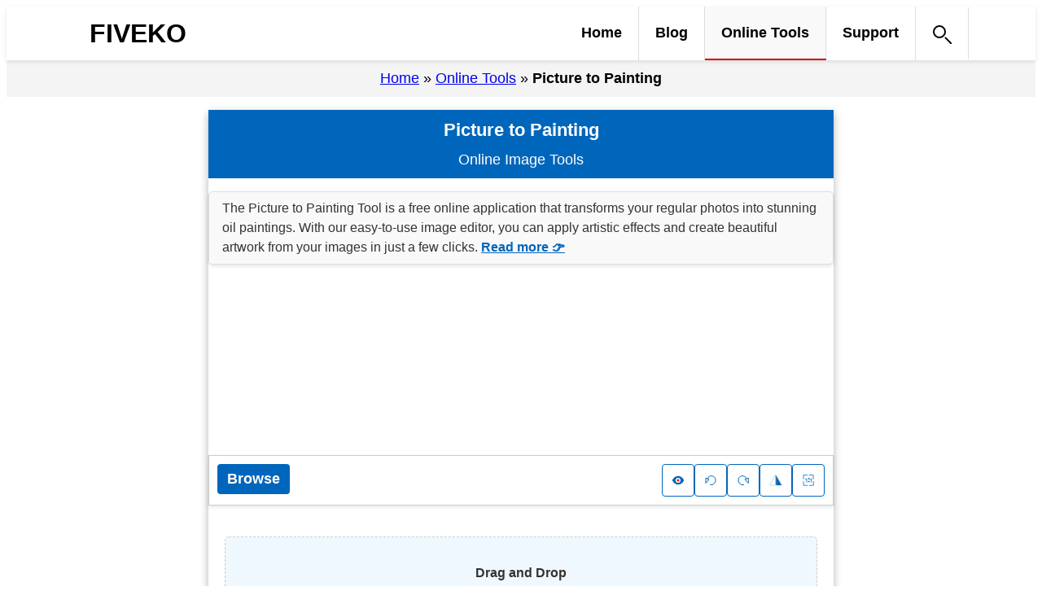

--- FILE ---
content_type: text/html; charset=UTF-8
request_url: https://fiveko.com/online-tools/picture-to-painting/
body_size: 22022
content:
<!DOCTYPE html>
<html lang="en-US">
<head>
	<meta charset="UTF-8" />
	<meta name="viewport" content="width=device-width, initial-scale=1" />
<meta name='robots' content='index, follow, max-image-preview:large, max-snippet:-1, max-video-preview:-1' />
	<style>img:is([sizes="auto" i], [sizes^="auto," i]) { contain-intrinsic-size: 3000px 1500px }</style>
	
	<!-- This site is optimized with the Yoast SEO plugin v24.6 - https://yoast.com/wordpress/plugins/seo/ -->
	<meta name="description" content="The Picture to Painting is a free online app that converts regular photo into an oil-painting. Free online image editor, tools and effects" />
	<link rel="canonical" href="https://fiveko.com/online-tools/picture-to-painting/" />
	<meta property="og:locale" content="en_US" />
	<meta property="og:type" content="article" />
	<meta property="og:title" content="Picture to Painting | Online Tool - FIVEKO" />
	<meta property="og:description" content="The Picture to Painting is a free online app that converts regular photo into an oil-painting. Free online image editor, tools and effects" />
	<meta property="og:url" content="https://fiveko.com/online-tools/picture-to-painting/" />
	<meta property="og:site_name" content="FIVEKO" />
	<meta property="article:publisher" content="https://www.facebook.com/Fiveko-105707890111095/" />
	<meta property="article:modified_time" content="2025-01-15T18:52:16+00:00" />
	<meta property="og:image" content="https://fiveko.com/wp-content/uploads/2024/12/picture-to-oil-painting-effects.webp" />
	<meta property="og:image:width" content="1200" />
	<meta property="og:image:height" content="900" />
	<meta property="og:image:type" content="image/webp" />
	<meta name="twitter:card" content="summary_large_image" />
	<meta name="twitter:site" content="@fivekocom" />
	<meta name="twitter:label1" content="Est. reading time" />
	<meta name="twitter:data1" content="3 minutes" />
	<script type="application/ld+json" class="yoast-schema-graph">{"@context":"https://schema.org","@graph":[{"@type":"WebPage","@id":"https://fiveko.com/online-tools/picture-to-painting/","url":"https://fiveko.com/online-tools/picture-to-painting/","name":"Picture to Painting | Online Tool - FIVEKO","isPartOf":{"@id":"https://fiveko.com/#website"},"primaryImageOfPage":{"@id":"https://fiveko.com/online-tools/picture-to-painting/#primaryimage"},"image":{"@id":"https://fiveko.com/online-tools/picture-to-painting/#primaryimage"},"thumbnailUrl":"https://fiveko.com/wp-content/uploads/2024/12/picture-to-oil-painting-effects.webp","datePublished":"2022-07-17T06:13:34+00:00","dateModified":"2025-01-15T18:52:16+00:00","description":"The Picture to Painting is a free online app that converts regular photo into an oil-painting. Free online image editor, tools and effects","breadcrumb":{"@id":"https://fiveko.com/online-tools/picture-to-painting/#breadcrumb"},"inLanguage":"en-US","potentialAction":[{"@type":"ReadAction","target":["https://fiveko.com/online-tools/picture-to-painting/"]}]},{"@type":"ImageObject","inLanguage":"en-US","@id":"https://fiveko.com/online-tools/picture-to-painting/#primaryimage","url":"https://fiveko.com/wp-content/uploads/2024/12/picture-to-oil-painting-effects.webp","contentUrl":"https://fiveko.com/wp-content/uploads/2024/12/picture-to-oil-painting-effects.webp","width":1200,"height":900,"caption":"Oil painting effect of vibrant roses in full bloom"},{"@type":"BreadcrumbList","@id":"https://fiveko.com/online-tools/picture-to-painting/#breadcrumb","itemListElement":[{"@type":"ListItem","position":1,"name":"Home","item":"https://fiveko.com/"},{"@type":"ListItem","position":2,"name":"Online Tools","item":"https://fiveko.com/online-tools/"},{"@type":"ListItem","position":3,"name":"Picture to Painting"}]},{"@type":"WebSite","@id":"https://fiveko.com/#website","url":"https://fiveko.com/","name":"FIVEKO","description":"Computer Vision &amp; Image Processing Tutorials","publisher":{"@id":"https://fiveko.com/#organization"},"potentialAction":[{"@type":"SearchAction","target":{"@type":"EntryPoint","urlTemplate":"https://fiveko.com/?s={search_term_string}"},"query-input":{"@type":"PropertyValueSpecification","valueRequired":true,"valueName":"search_term_string"}}],"inLanguage":"en-US"},{"@type":"Organization","@id":"https://fiveko.com/#organization","name":"Fiveko","url":"https://fiveko.com/","logo":{"@type":"ImageObject","inLanguage":"en-US","@id":"https://fiveko.com/#/schema/logo/image/","url":"https://fiveko.com/wp-content/uploads/2020/11/fivekogfx-icon.png","contentUrl":"https://fiveko.com/wp-content/uploads/2020/11/fivekogfx-icon.png","width":512,"height":512,"caption":"Fiveko"},"image":{"@id":"https://fiveko.com/#/schema/logo/image/"},"sameAs":["https://www.facebook.com/Fiveko-105707890111095/","https://x.com/fivekocom","https://www.pinterest.com/fivekocom/"]},{"@context":"https://schema.org","@type":"WebApplication","@id":"https://fiveko.com/online-tools/picture-to-painting/#webapp","name":"Picture to Painting","mainEntityOfPage":{"@id":"https://fiveko.com/online-tools/picture-to-painting/"},"description":"The Picture to Painting Tool is a free online application that transforms your regular photos into stunning oil paintings. With our easy-to-use image editor, you can apply artistic effects and create beautiful artwork from your images in just a few clicks.","operatingSystem":["Windows","Linux","iOS","MacOS","All"],"applicationCategory":"DesignApplication","applicationSubCategory":"Image Editing","applicationSuite":"FIVIVEKO Image Tools","browserRequirements":"Latest versions of Chrome, Firefox, Safari, and Edge","softwareVersion":"2.1.1","releaseNotes":"https://fiveko.com/release-notes/","screenshot":"https://fiveko.com/wp-content/uploads/2024/12/picture-to-oil-painting-effects.webp","offers":{"@type":"Offer","price":0,"priceCurrency":"USD"},"author":{"@type":"Organization","name":"FIVEKO","url":"https://fiveko.com/"},"softwareHelp":{"@type":"CreativeWork","url":"https://fiveko.com/blog/turn-your-photos-into-beautiful-oil-paintings/"}},{"@type":"WPHeader","@id":"https://fiveko.com/#site-header","name":"Header","description":"The website header includes links to our image processing algorithms and user-friendly online image editing tools, helping users enhance their photos effortlessly.","hasPart":[{"@type":"SiteNavigationElement","@id":"https://fiveko.com/#header-menu","name":"Home","url":"https://fiveko.com/","hasPart":[]},{"@type":"SiteNavigationElement","@id":"https://fiveko.com/#header-menu","name":"Blog","url":"https://fiveko.com/blog/","hasPart":[]},{"@type":"SiteNavigationElement","@id":"https://fiveko.com/#header-menu","name":"Online Tools","url":"https://fiveko.com/online-tools/","hasPart":[{"@type":"SiteNavigationElement","@id":"https://fiveko.com/#header-menu-5492","name":"Color Replacement Tool","url":"https://fiveko.com/online-tools/color-replacement/"},{"@type":"SiteNavigationElement","@id":"https://fiveko.com/#header-menu-5492","name":"Picture Outlines Extractor","url":"https://fiveko.com/online-tools/picture-outline/"},{"@type":"SiteNavigationElement","@id":"https://fiveko.com/#header-menu-5492","name":"Simplify Image","url":"https://fiveko.com/online-tools/simplify-image/"},{"@type":"SiteNavigationElement","@id":"https://fiveko.com/#header-menu-5492","name":"Image Threshold (Back and White)","url":"https://fiveko.com/online-tools/image-threshold/"},{"@type":"SiteNavigationElement","@id":"https://fiveko.com/#header-menu-5492","name":"Image Color Adjust","url":"https://fiveko.com/online-tools/image-color-adjust/"},{"@type":"SiteNavigationElement","@id":"https://fiveko.com/#header-menu-5492","name":"Selective Black &amp; White","url":"https://fiveko.com/online-tools/rgb-to-gray/"},{"@type":"SiteNavigationElement","@id":"https://fiveko.com/#header-menu-5492","name":"Picture To Cartoon","url":"https://fiveko.com/online-tools/cartoon/"},{"@type":"SiteNavigationElement","@id":"https://fiveko.com/#header-menu-5492","name":"Pixelate Image","url":"https://fiveko.com/online-tools/pixelate-image/"},{"@type":"SiteNavigationElement","@id":"https://fiveko.com/#header-menu-5492","name":"Picture to Painting","url":"https://fiveko.com/online-tools/picture-to-painting/"}]},{"@type":"SiteNavigationElement","@id":"https://fiveko.com/#header-menu","name":"Support","url":"https://fiveko.com/support-and-resources/","hasPart":[]}]},{"@type":"WPFooter","@id":"https://fiveko.com/#site-footer","name":"Footer","description":"This is the footer of the website."}]}</script>
	<!-- / Yoast SEO plugin. -->


<title>Picture to Painting | Online Tool - FIVEKO</title>
<link href="https://fundingchoicesmessages.google.com" rel="preconnect" />
<link href="https://pagead2.googlesyndication.com" rel="preconnect" />
<style id='wp-block-search-inline-css'>
.wp-block-search__button{margin-left:10px;word-break:normal}.wp-block-search__button.has-icon{line-height:0}.wp-block-search__button svg{height:1.25em;min-height:24px;min-width:24px;width:1.25em;fill:currentColor;vertical-align:text-bottom}:where(.wp-block-search__button){border:1px solid #ccc;padding:6px 10px}.wp-block-search__inside-wrapper{display:flex;flex:auto;flex-wrap:nowrap;max-width:100%}.wp-block-search__label{width:100%}.wp-block-search__input{appearance:none;border:1px solid #949494;flex-grow:1;margin-left:0;margin-right:0;min-width:3rem;padding:8px;text-decoration:unset!important}.wp-block-search.wp-block-search__button-only .wp-block-search__button{flex-shrink:0;margin-left:0;max-width:100%}.wp-block-search.wp-block-search__button-only .wp-block-search__button[aria-expanded=true]{max-width:calc(100% - 100px)}.wp-block-search.wp-block-search__button-only .wp-block-search__inside-wrapper{min-width:0!important;transition-property:width}.wp-block-search.wp-block-search__button-only .wp-block-search__input{flex-basis:100%;transition-duration:.3s}.wp-block-search.wp-block-search__button-only.wp-block-search__searchfield-hidden,.wp-block-search.wp-block-search__button-only.wp-block-search__searchfield-hidden .wp-block-search__inside-wrapper{overflow:hidden}.wp-block-search.wp-block-search__button-only.wp-block-search__searchfield-hidden .wp-block-search__input{border-left-width:0!important;border-right-width:0!important;flex-basis:0;flex-grow:0;margin:0;min-width:0!important;padding-left:0!important;padding-right:0!important;width:0!important}:where(.wp-block-search__input){font-family:inherit;font-size:inherit;font-style:inherit;font-weight:inherit;letter-spacing:inherit;line-height:inherit;text-transform:inherit}:where(.wp-block-search__button-inside .wp-block-search__inside-wrapper){border:1px solid #949494;box-sizing:border-box;padding:4px}:where(.wp-block-search__button-inside .wp-block-search__inside-wrapper) .wp-block-search__input{border:none;border-radius:0;padding:0 4px}:where(.wp-block-search__button-inside .wp-block-search__inside-wrapper) .wp-block-search__input:focus{outline:none}:where(.wp-block-search__button-inside .wp-block-search__inside-wrapper) :where(.wp-block-search__button){padding:4px 8px}.wp-block-search.aligncenter .wp-block-search__inside-wrapper{margin:auto}.wp-block[data-align=right] .wp-block-search.wp-block-search__button-only .wp-block-search__inside-wrapper{float:right}
</style>
<style id='wp-block-heading-inline-css'>
h1.has-background,h2.has-background,h3.has-background,h4.has-background,h5.has-background,h6.has-background{padding:1.25em 2.375em}h1.has-text-align-left[style*=writing-mode]:where([style*=vertical-lr]),h1.has-text-align-right[style*=writing-mode]:where([style*=vertical-rl]),h2.has-text-align-left[style*=writing-mode]:where([style*=vertical-lr]),h2.has-text-align-right[style*=writing-mode]:where([style*=vertical-rl]),h3.has-text-align-left[style*=writing-mode]:where([style*=vertical-lr]),h3.has-text-align-right[style*=writing-mode]:where([style*=vertical-rl]),h4.has-text-align-left[style*=writing-mode]:where([style*=vertical-lr]),h4.has-text-align-right[style*=writing-mode]:where([style*=vertical-rl]),h5.has-text-align-left[style*=writing-mode]:where([style*=vertical-lr]),h5.has-text-align-right[style*=writing-mode]:where([style*=vertical-rl]),h6.has-text-align-left[style*=writing-mode]:where([style*=vertical-lr]),h6.has-text-align-right[style*=writing-mode]:where([style*=vertical-rl]){rotate:180deg}
</style>
<style id='wp-block-paragraph-inline-css'>
.is-small-text{font-size:.875em}.is-regular-text{font-size:1em}.is-large-text{font-size:2.25em}.is-larger-text{font-size:3em}.has-drop-cap:not(:focus):first-letter{float:left;font-size:8.4em;font-style:normal;font-weight:100;line-height:.68;margin:.05em .1em 0 0;text-transform:uppercase}body.rtl .has-drop-cap:not(:focus):first-letter{float:none;margin-left:.1em}p.has-drop-cap.has-background{overflow:hidden}:root :where(p.has-background){padding:1.25em 2.375em}:where(p.has-text-color:not(.has-link-color)) a{color:inherit}p.has-text-align-left[style*="writing-mode:vertical-lr"],p.has-text-align-right[style*="writing-mode:vertical-rl"]{rotate:180deg}
</style>
<style id="wp-block-image-inline-css">.wp-block-image a{display:inline-block}.wp-block-image img{box-sizing:border-box;height:auto;max-width:100%;vertical-align:bottom}@media (prefers-reduced-motion:no-preference){.wp-block-image img.hide{visibility:hidden}.wp-block-image img.show{animation:show-content-image .4s}}.wp-block-image[style*=border-radius] img,.wp-block-image[style*=border-radius]>a{border-radius:inherit}.wp-block-image.has-custom-border img{box-sizing:border-box}.wp-block-image.aligncenter{text-align:center}.wp-block-image.alignfull a,.wp-block-image.alignwide a{width:100%}.wp-block-image.alignfull img,.wp-block-image.alignwide img{height:auto;width:100%}.wp-block-image .aligncenter,.wp-block-image .alignleft,.wp-block-image .alignright,.wp-block-image.aligncenter,.wp-block-image.alignleft,.wp-block-image.alignright{display:table}.wp-block-image .aligncenter>figcaption,.wp-block-image .alignleft>figcaption,.wp-block-image .alignright>figcaption,.wp-block-image.aligncenter>figcaption,.wp-block-image.alignleft>figcaption,.wp-block-image.alignright>figcaption{caption-side:bottom;display:table-caption}.wp-block-image .alignleft{float:left;margin:.5em 1em .5em 0}.wp-block-image .alignright{float:right;margin:.5em 0 .5em 1em}.wp-block-image .aligncenter{margin-left:auto;margin-right:auto}.wp-block-image :where(figcaption){margin-bottom:1em;margin-top:.5em}.wp-block-image.is-style-circle-mask img{border-radius:9999px}@supports ((-webkit-mask-image:none) or (mask-image:none)) or (-webkit-mask-image:none){.wp-block-image.is-style-circle-mask img{border-radius:0;-webkit-mask-image:url('data:image/svg+xml;utf8,<svg viewBox="0 0 100 100" xmlns="http://www.w3.org/2000/svg"><circle cx="50" cy="50" r="50"/></svg>');mask-image:url('data:image/svg+xml;utf8,<svg viewBox="0 0 100 100" xmlns="http://www.w3.org/2000/svg"><circle cx="50" cy="50" r="50"/></svg>');mask-mode:alpha;-webkit-mask-position:center;mask-position:center;-webkit-mask-repeat:no-repeat;mask-repeat:no-repeat;-webkit-mask-size:contain;mask-size:contain}}:root :where(.wp-block-image.is-style-rounded img,.wp-block-image .is-style-rounded img){border-radius:9999px}.wp-block-image figure{margin:0}.wp-lightbox-container{display:flex;flex-direction:column;position:relative}.wp-lightbox-container img{cursor:zoom-in}.wp-lightbox-container img:hover+button{opacity:1}.wp-lightbox-container button{align-items:center;-webkit-backdrop-filter:blur(16px) saturate(180%);backdrop-filter:blur(16px) saturate(180%);background-color:#5a5a5a40;border:none;border-radius:4px;cursor:zoom-in;display:flex;height:20px;justify-content:center;opacity:0;padding:0;position:absolute;right:16px;text-align:center;top:16px;transition:opacity .2s ease;width:20px;z-index:100}.wp-lightbox-container button:focus-visible{outline:3px auto #5a5a5a40;outline:3px auto -webkit-focus-ring-color;outline-offset:3px}.wp-lightbox-container button:hover{cursor:pointer;opacity:1}.wp-lightbox-container button:focus{opacity:1}.wp-lightbox-container button:focus,.wp-lightbox-container button:hover,.wp-lightbox-container button:not(:hover):not(:active):not(.has-background){background-color:#5a5a5a40;border:none}.wp-lightbox-overlay{box-sizing:border-box;cursor:zoom-out;height:100vh;left:0;overflow:hidden;position:fixed;top:0;visibility:hidden;width:100%;z-index:100000}.wp-lightbox-overlay .close-button{align-items:center;cursor:pointer;display:flex;justify-content:center;min-height:40px;min-width:40px;padding:0;position:absolute;right:calc(env(safe-area-inset-right) + 16px);top:calc(env(safe-area-inset-top) + 16px);z-index:5000000}.wp-lightbox-overlay .close-button:focus,.wp-lightbox-overlay .close-button:hover,.wp-lightbox-overlay .close-button:not(:hover):not(:active):not(.has-background){background:none;border:none}.wp-lightbox-overlay .lightbox-image-container{height:var(--wp--lightbox-container-height);left:50%;overflow:hidden;position:absolute;top:50%;transform:translate(-50%,-50%);transform-origin:top left;width:var(--wp--lightbox-container-width);z-index:9999999999}.wp-lightbox-overlay .wp-block-image{align-items:center;box-sizing:border-box;display:flex;height:100%;justify-content:center;margin:0;position:relative;transform-origin:0 0;width:100%;z-index:3000000}.wp-lightbox-overlay .wp-block-image img{height:var(--wp--lightbox-image-height);min-height:var(--wp--lightbox-image-height);min-width:var(--wp--lightbox-image-width);width:var(--wp--lightbox-image-width)}.wp-lightbox-overlay .wp-block-image figcaption{display:none}.wp-lightbox-overlay button{background:none;border:none}.wp-lightbox-overlay .scrim{background-color:#fff;height:100%;opacity:.9;position:absolute;width:100%;z-index:2000000}.wp-lightbox-overlay.active{animation:turn-on-visibility .25s both;visibility:visible}.wp-lightbox-overlay.active img{animation:turn-on-visibility .35s both}.wp-lightbox-overlay.show-closing-animation:not(.active){animation:turn-off-visibility .35s both}.wp-lightbox-overlay.show-closing-animation:not(.active) img{animation:turn-off-visibility .25s both}@media (prefers-reduced-motion:no-preference){.wp-lightbox-overlay.zoom.active{animation:none;opacity:1;visibility:visible}.wp-lightbox-overlay.zoom.active .lightbox-image-container{animation:lightbox-zoom-in .4s}.wp-lightbox-overlay.zoom.active .lightbox-image-container img{animation:none}.wp-lightbox-overlay.zoom.active .scrim{animation:turn-on-visibility .4s forwards}.wp-lightbox-overlay.zoom.show-closing-animation:not(.active){animation:none}.wp-lightbox-overlay.zoom.show-closing-animation:not(.active) .lightbox-image-container{animation:lightbox-zoom-out .4s}.wp-lightbox-overlay.zoom.show-closing-animation:not(.active) .lightbox-image-container img{animation:none}.wp-lightbox-overlay.zoom.show-closing-animation:not(.active) .scrim{animation:turn-off-visibility .4s forwards}}@keyframes show-content-image{0%{visibility:hidden}99%{visibility:hidden}to{visibility:visible}}@keyframes turn-on-visibility{0%{opacity:0}to{opacity:1}}@keyframes turn-off-visibility{0%{opacity:1;visibility:visible}99%{opacity:0;visibility:visible}to{opacity:0;visibility:hidden}}@keyframes lightbox-zoom-in{0%{transform:translate(calc((-100vw + var(--wp--lightbox-scrollbar-width))/2 + var(--wp--lightbox-initial-left-position)),calc(-50vh + var(--wp--lightbox-initial-top-position))) scale(var(--wp--lightbox-scale))}to{transform:translate(-50%,-50%) scale(1)}}@keyframes lightbox-zoom-out{0%{transform:translate(-50%,-50%) scale(1);visibility:visible}99%{visibility:visible}to{transform:translate(calc((-100vw + var(--wp--lightbox-scrollbar-width))/2 + var(--wp--lightbox-initial-left-position)),calc(-50vh + var(--wp--lightbox-initial-top-position))) scale(var(--wp--lightbox-scale));visibility:hidden}}</style><style id='wp-block-columns-inline-css'>
.wp-block-columns{align-items:normal!important;box-sizing:border-box;display:flex;flex-wrap:wrap!important}@media (min-width:782px){.wp-block-columns{flex-wrap:nowrap!important}}.wp-block-columns.are-vertically-aligned-top{align-items:flex-start}.wp-block-columns.are-vertically-aligned-center{align-items:center}.wp-block-columns.are-vertically-aligned-bottom{align-items:flex-end}@media (max-width:781px){.wp-block-columns:not(.is-not-stacked-on-mobile)>.wp-block-column{flex-basis:100%!important}}@media (min-width:782px){.wp-block-columns:not(.is-not-stacked-on-mobile)>.wp-block-column{flex-basis:0;flex-grow:1}.wp-block-columns:not(.is-not-stacked-on-mobile)>.wp-block-column[style*=flex-basis]{flex-grow:0}}.wp-block-columns.is-not-stacked-on-mobile{flex-wrap:nowrap!important}.wp-block-columns.is-not-stacked-on-mobile>.wp-block-column{flex-basis:0;flex-grow:1}.wp-block-columns.is-not-stacked-on-mobile>.wp-block-column[style*=flex-basis]{flex-grow:0}:where(.wp-block-columns){margin-bottom:1.75em}:where(.wp-block-columns.has-background){padding:1.25em 2.375em}.wp-block-column{flex-grow:1;min-width:0;overflow-wrap:break-word;word-break:break-word}.wp-block-column.is-vertically-aligned-top{align-self:flex-start}.wp-block-column.is-vertically-aligned-center{align-self:center}.wp-block-column.is-vertically-aligned-bottom{align-self:flex-end}.wp-block-column.is-vertically-aligned-stretch{align-self:stretch}.wp-block-column.is-vertically-aligned-bottom,.wp-block-column.is-vertically-aligned-center,.wp-block-column.is-vertically-aligned-top{width:100%}
</style>
<style id='wp-block-button-inline-css'>
.wp-block-button__link{box-sizing:border-box;cursor:pointer;display:inline-block;text-align:center;word-break:break-word}.wp-block-button__link.aligncenter{text-align:center}.wp-block-button__link.alignright{text-align:right}:where(.wp-block-button__link){border-radius:9999px;box-shadow:none;padding:calc(.667em + 2px) calc(1.333em + 2px);text-decoration:none}.wp-block-button[style*=text-decoration] .wp-block-button__link{text-decoration:inherit}.wp-block-buttons>.wp-block-button.has-custom-width{max-width:none}.wp-block-buttons>.wp-block-button.has-custom-width .wp-block-button__link{width:100%}.wp-block-buttons>.wp-block-button.has-custom-font-size .wp-block-button__link{font-size:inherit}.wp-block-buttons>.wp-block-button.wp-block-button__width-25{width:calc(25% - var(--wp--style--block-gap, .5em)*.75)}.wp-block-buttons>.wp-block-button.wp-block-button__width-50{width:calc(50% - var(--wp--style--block-gap, .5em)*.5)}.wp-block-buttons>.wp-block-button.wp-block-button__width-75{width:calc(75% - var(--wp--style--block-gap, .5em)*.25)}.wp-block-buttons>.wp-block-button.wp-block-button__width-100{flex-basis:100%;width:100%}.wp-block-buttons.is-vertical>.wp-block-button.wp-block-button__width-25{width:25%}.wp-block-buttons.is-vertical>.wp-block-button.wp-block-button__width-50{width:50%}.wp-block-buttons.is-vertical>.wp-block-button.wp-block-button__width-75{width:75%}.wp-block-button.is-style-squared,.wp-block-button__link.wp-block-button.is-style-squared{border-radius:0}.wp-block-button.no-border-radius,.wp-block-button__link.no-border-radius{border-radius:0!important}:root :where(.wp-block-button .wp-block-button__link.is-style-outline),:root :where(.wp-block-button.is-style-outline>.wp-block-button__link){border:2px solid;padding:.667em 1.333em}:root :where(.wp-block-button .wp-block-button__link.is-style-outline:not(.has-text-color)),:root :where(.wp-block-button.is-style-outline>.wp-block-button__link:not(.has-text-color)){color:currentColor}:root :where(.wp-block-button .wp-block-button__link.is-style-outline:not(.has-background)),:root :where(.wp-block-button.is-style-outline>.wp-block-button__link:not(.has-background)){background-color:initial;background-image:none}
</style>
<style id='wp-block-buttons-inline-css'>
.wp-block-buttons.is-vertical{flex-direction:column}.wp-block-buttons.is-vertical>.wp-block-button:last-child{margin-bottom:0}.wp-block-buttons>.wp-block-button{display:inline-block;margin:0}.wp-block-buttons.is-content-justification-left{justify-content:flex-start}.wp-block-buttons.is-content-justification-left.is-vertical{align-items:flex-start}.wp-block-buttons.is-content-justification-center{justify-content:center}.wp-block-buttons.is-content-justification-center.is-vertical{align-items:center}.wp-block-buttons.is-content-justification-right{justify-content:flex-end}.wp-block-buttons.is-content-justification-right.is-vertical{align-items:flex-end}.wp-block-buttons.is-content-justification-space-between{justify-content:space-between}.wp-block-buttons.aligncenter{text-align:center}.wp-block-buttons:not(.is-content-justification-space-between,.is-content-justification-right,.is-content-justification-left,.is-content-justification-center) .wp-block-button.aligncenter{margin-left:auto;margin-right:auto;width:100%}.wp-block-buttons[style*=text-decoration] .wp-block-button,.wp-block-buttons[style*=text-decoration] .wp-block-button__link{text-decoration:inherit}.wp-block-buttons.has-custom-font-size .wp-block-button__link{font-size:inherit}.wp-block-button.aligncenter{text-align:center}
</style>
<style id='theme-image-tools-style-inline-css'>
.gfxapp-main {margin: 0 auto;min-height:420px;box-shadow: 0 4px 10px rgba(0, 0, 0, 0.3);-webkit-user-select:none;-ms-user-select:none;user-select:none}@media (max-width:767px) {.gfxapp-main{width:100vw;position:relative;left:50%;right:50%;margin-left:-50vw!important;margin-right:-50vw!important}.gfxapp__description{font-size:14px;}.sentence {display: none; }.sentence:first-of-type {display: inline; }}.gfxapp__title-bar {background-color:var(--wp--preset--color--accent-1);color: white;padding: 10px;align-items: center;}.gfxapp__title-bar h1 {margin: 0;color:white;font-size: 1.2em;}.gfxapp__subheading{margin-top: 0.5em;margin-bottom: 0;}.gfxapp__description{background-color: #f9f9f9;border: 1px solid #ddd;border-radius: 5px;padding: 0.5em 1em;margin: 1em 0;font-size: 16px;color: #333;line-height: 1.5;box-shadow: 0 2px 5px rgba(0, 0, 0, 0.1);text-align:left;}.ad-slot+.gfxapp__toolbox{margin-top:1em;}.gfxapp .adsbygoogle{min-width:300px;max-width:970px;width:100%;height:200px;}@media (max-width: 480px) {.gfxapp .adsbygoogle{height:250px;}}.gfxapp__toolbox {background-color: #ffffff; border: 1px solid #ccc;padding: 10px; box-shadow: 0 2px 5px rgba(0, 0, 0, 0.1); }.gfxapp__group{display: flex;gap: 10px;flex-wrap: wrap;justify-content:center;}.gfxapp__buttons {display: flex; gap: 10px; flex-wrap: wrap;justify-content:center;}.gfxapp__buttons--space-between{justify-content:space-between;}.gfxapp__controls > .widget-buttons{margin-top:1em;gap:1em;display: inline-flex;}.svg-icon> svg{width:16px;height:16px;scale:2;}.hidden{display:none!important;}.gfxapp__main-content{margin: 1em 0;}.gfxapp.scale-full .gfxapp__preview{overflow:scroll;}.gfxapp.scale-full canvas.gfxapp__preview-image{max-height: unset !important;width: unset !important;height: unset !important;}.gfxapp__preview{overflow:hidden;max-height:480px;}canvas.gfxapp__preview-image{display:inline-block;max-height:480px;}.gfxapp .button {padding: 8px 12px;color:#fff;background-color: var(--wp--preset--color--accent-1); border-radius: 4px;border-style:none;cursor:pointer;text-decoration:none;font-weight:600;transition: background-color 0.3s;font-family: inherit;font-size: inherit;line-height:normal;}.gfxapp .button:hover {filter:brightness(80%)}.gfxapp .button--outline {background-color: #fff;color: var(--wp--preset--color--accent-1);border: 1px solid var(--wp--preset--color--accent-1);}.gfxapp .button--outline:hover {background-color: var(--wp--preset--color--accent-1);color: white;}.gfxapp .button--toggle.checked {color:red;background-color: #005a9e; transform: scale(1.05); }.toggle-container {display: flex; align-items: center; }.gfxapp .button.button--outline.svg-icon{display: flex;align-items: center;padding: 11px;box-sizing: border-box;}.toggle-button {background-color: var(--wp--preset--color--accent-1); color: white; border: none; border-radius: 5px; padding: 10px 20px; font-size: 16px; cursor: pointer;transition: background-color 0.3s, transform 0.2s; }.toggle-button.checked {background-color: #005a9e; transform: scale(1.05); }.toggle-button:hover {background-color: #005a9e; }.gfxapp .widget{display:flex;align-items:center;margin:auto;font-weight:400;line-height: 1.5;max-width:540px;margin-bottom: 6px;}.gfxapp select{border-radius:0;}.gfxapp .widget input,.gfxapp .widget select{width:100%;outline:0;margin: auto;min-height:35px;border-radius:0;font-family: inherit;font-size: inherit;line-height:normal;}.gfxapp .widget .title,.gfxapp .widget .value {padding:.3em;margin-bottom:0;color:#495057;white-space:nowrap;background-color:#ececec;border:1px solid #cecece;border-radius:5px;}.gfxapp .widget .title {flex:1 0 7em;}.gfxapp .widget .value {flex:1 0 3em;}#fivekogfx-app-title {text-decoration-line:underline;text-decoration-color:red;line-height:1.1;}.gfxapp input[type=range] {background:#fff0;}.gfxapp .progress-bar{width:240px;accent-color:var(--wp--preset--color--accent-1);}.gfxapp .progress-text{display:block;}.gfxapp__intro-message {background-color: #f0f8ff;border: 1px dashed #ccc;border-radius: 5px;padding: 1em;margin: 20px;font-size: 16px;color: #333;line-height: 1.5;text-align: center;}.gfxapp__description>a{color: #06b;font-weight: bold;}.gfxapp__description>a:hover{color: #0056b3;}.btn-sample-image {color: #06b;text-decoration: none;font-weight: bold;cursor:pointer;}.btn-sample-image:hover {text-decoration: underline;color: #0056b3;}.gfxapp__status-bar {background-color: var(--wp--preset--color--accent-1); color: white; padding: 10px 20px; display: flex; justify-content: space-between; align-items: center; }.status-links {display: flex; gap: 15px; }.status-link {color: white; text-decoration: none; transition: color 0.3s ease; }.status-link:hover {color: #e0e0e0; text-decoration:underline;}.current-tool {font-weight: bold; }.gfxapp__group-cards{background-color: #ffffff;border: 1px solid #ccc;box-shadow: 0 -2px 5px rgba(0, 0, 0, 0.1);}button.arrow.right {border-radius: 0 5px 5px 0px;padding: 32px 12px;margin-left: 0.5em;}button.arrow.left {border-radius: 5px 0 0 5px;padding: 32px 12px;margin-right: 0.5em;}.gfxapp__carousel{display: flex;align-items: flex-start;overflow: hidden;position: relative;margin: 0 10px 16px 10px;}.gfxapp__carousel-inner {display: flex;transition: transform 0.3s ease;overflow-x: auto;margin: 0;gap:1em;scroll-behavior: smooth;scroll-snap-type: x mandatory; }.gfxapp__carousel-inner > li{list-style:none;}.gfxapp__carousel-inner > li > .card{scroll-snap-align: start;min-width:280px;box-shadow: 0 2px 5px rgba(0, 0, 0, 0.2);background: #ececec;color: #000;}.gfxapp__carousel-inner > li > .card:hover{background-color: var(--wp--preset--color--accent-1);}.gfxapp__group-cards h2{margin-bottom:0.5em;font-size:x-large;}.gfxapp__carousel-inner > li > .card h3{font-size: 1.1em;color: #000;margin:0;white-space:nowrap;}p.card-description{font-size: 0.8em;color: #666;margin-top: 5px;white-space:nowrap;}.card-link {text-decoration: none;color: inherit;display: block;padding: 10px;transition: background-color 0.3s;}.gfxapp__carousel-inner > li > .card > .card-link:hover{background-color: #a0a0a0;}
</style>
<style id='wp-block-post-content-inline-css'>
.wp-block-post-content{display:flow-root}
</style>
<style id='wp-block-group-inline-css'>
.wp-block-group{box-sizing:border-box}:where(.wp-block-group.wp-block-group-is-layout-constrained){position:relative}
</style>
<style id='wp-block-media-text-inline-css'>
.wp-block-media-text{box-sizing:border-box;
  /*!rtl:begin:ignore*/direction:ltr;
  /*!rtl:end:ignore*/display:grid;grid-template-columns:50% 1fr;grid-template-rows:auto}.wp-block-media-text.has-media-on-the-right{grid-template-columns:1fr 50%}.wp-block-media-text.is-vertically-aligned-top>.wp-block-media-text__content,.wp-block-media-text.is-vertically-aligned-top>.wp-block-media-text__media{align-self:start}.wp-block-media-text.is-vertically-aligned-center>.wp-block-media-text__content,.wp-block-media-text.is-vertically-aligned-center>.wp-block-media-text__media,.wp-block-media-text>.wp-block-media-text__content,.wp-block-media-text>.wp-block-media-text__media{align-self:center}.wp-block-media-text.is-vertically-aligned-bottom>.wp-block-media-text__content,.wp-block-media-text.is-vertically-aligned-bottom>.wp-block-media-text__media{align-self:end}.wp-block-media-text>.wp-block-media-text__media{
  /*!rtl:begin:ignore*/grid-column:1;grid-row:1;
  /*!rtl:end:ignore*/margin:0}.wp-block-media-text>.wp-block-media-text__content{direction:ltr;
  /*!rtl:begin:ignore*/grid-column:2;grid-row:1;
  /*!rtl:end:ignore*/padding:0 8%;word-break:break-word}.wp-block-media-text.has-media-on-the-right>.wp-block-media-text__media{
  /*!rtl:begin:ignore*/grid-column:2;grid-row:1
  /*!rtl:end:ignore*/}.wp-block-media-text.has-media-on-the-right>.wp-block-media-text__content{
  /*!rtl:begin:ignore*/grid-column:1;grid-row:1
  /*!rtl:end:ignore*/}.wp-block-media-text__media a{display:inline-block}.wp-block-media-text__media img,.wp-block-media-text__media video{height:auto;max-width:unset;vertical-align:middle;width:100%}.wp-block-media-text.is-image-fill>.wp-block-media-text__media{background-size:cover;height:100%;min-height:250px}.wp-block-media-text.is-image-fill>.wp-block-media-text__media>a{display:block;height:100%}.wp-block-media-text.is-image-fill>.wp-block-media-text__media img{height:1px;margin:-1px;overflow:hidden;padding:0;position:absolute;width:1px;clip:rect(0,0,0,0);border:0}.wp-block-media-text.is-image-fill-element>.wp-block-media-text__media{height:100%;min-height:250px;position:relative}.wp-block-media-text.is-image-fill-element>.wp-block-media-text__media>a{display:block;height:100%}.wp-block-media-text.is-image-fill-element>.wp-block-media-text__media img{height:100%;object-fit:cover;position:absolute;width:100%}@media (max-width:600px){.wp-block-media-text.is-stacked-on-mobile{grid-template-columns:100%!important}.wp-block-media-text.is-stacked-on-mobile>.wp-block-media-text__media{grid-column:1;grid-row:1}.wp-block-media-text.is-stacked-on-mobile>.wp-block-media-text__content{grid-column:1;grid-row:2}}
</style>
<style id='wp-block-list-inline-css'>
ol,ul{box-sizing:border-box}:root :where(.wp-block-list.has-background){padding:1.25em 2.375em}
</style>
<style id='wp-block-library-inline-css'>
:root{--wp-admin-theme-color:#007cba;--wp-admin-theme-color--rgb:0,124,186;--wp-admin-theme-color-darker-10:#006ba1;--wp-admin-theme-color-darker-10--rgb:0,107,161;--wp-admin-theme-color-darker-20:#005a87;--wp-admin-theme-color-darker-20--rgb:0,90,135;--wp-admin-border-width-focus:2px;--wp-block-synced-color:#7a00df;--wp-block-synced-color--rgb:122,0,223;--wp-bound-block-color:var(--wp-block-synced-color)}@media (min-resolution:192dpi){:root{--wp-admin-border-width-focus:1.5px}}.wp-element-button{cursor:pointer}:root{--wp--preset--font-size--normal:16px;--wp--preset--font-size--huge:42px}:root .has-very-light-gray-background-color{background-color:#eee}:root .has-very-dark-gray-background-color{background-color:#313131}:root .has-very-light-gray-color{color:#eee}:root .has-very-dark-gray-color{color:#313131}:root .has-vivid-green-cyan-to-vivid-cyan-blue-gradient-background{background:linear-gradient(135deg,#00d084,#0693e3)}:root .has-purple-crush-gradient-background{background:linear-gradient(135deg,#34e2e4,#4721fb 50%,#ab1dfe)}:root .has-hazy-dawn-gradient-background{background:linear-gradient(135deg,#faaca8,#dad0ec)}:root .has-subdued-olive-gradient-background{background:linear-gradient(135deg,#fafae1,#67a671)}:root .has-atomic-cream-gradient-background{background:linear-gradient(135deg,#fdd79a,#004a59)}:root .has-nightshade-gradient-background{background:linear-gradient(135deg,#330968,#31cdcf)}:root .has-midnight-gradient-background{background:linear-gradient(135deg,#020381,#2874fc)}.has-regular-font-size{font-size:1em}.has-larger-font-size{font-size:2.625em}.has-normal-font-size{font-size:var(--wp--preset--font-size--normal)}.has-huge-font-size{font-size:var(--wp--preset--font-size--huge)}.has-text-align-center{text-align:center}.has-text-align-left{text-align:left}.has-text-align-right{text-align:right}#end-resizable-editor-section{display:none}.aligncenter{clear:both}.items-justified-left{justify-content:flex-start}.items-justified-center{justify-content:center}.items-justified-right{justify-content:flex-end}.items-justified-space-between{justify-content:space-between}.screen-reader-text{border:0;clip:rect(1px,1px,1px,1px);clip-path:inset(50%);height:1px;margin:-1px;overflow:hidden;padding:0;position:absolute;width:1px;word-wrap:normal!important}.screen-reader-text:focus{background-color:#ddd;clip:auto!important;clip-path:none;color:#444;display:block;font-size:1em;height:auto;left:5px;line-height:normal;padding:15px 23px 14px;text-decoration:none;top:5px;width:auto;z-index:100000}html :where(.has-border-color){border-style:solid}html :where([style*=border-top-color]){border-top-style:solid}html :where([style*=border-right-color]){border-right-style:solid}html :where([style*=border-bottom-color]){border-bottom-style:solid}html :where([style*=border-left-color]){border-left-style:solid}html :where([style*=border-width]){border-style:solid}html :where([style*=border-top-width]){border-top-style:solid}html :where([style*=border-right-width]){border-right-style:solid}html :where([style*=border-bottom-width]){border-bottom-style:solid}html :where([style*=border-left-width]){border-left-style:solid}html :where(img[class*=wp-image-]){height:auto;max-width:100%}:where(figure){margin:0 0 1em}html :where(.is-position-sticky){--wp-admin--admin-bar--position-offset:var(--wp-admin--admin-bar--height,0px)}@media screen and (max-width:600px){html :where(.is-position-sticky){--wp-admin--admin-bar--position-offset:0px}}
</style>
<style id='global-styles-inline-css'>
:root{--wp--preset--aspect-ratio--square: 1;--wp--preset--aspect-ratio--4-3: 4/3;--wp--preset--aspect-ratio--3-4: 3/4;--wp--preset--aspect-ratio--3-2: 3/2;--wp--preset--aspect-ratio--2-3: 2/3;--wp--preset--aspect-ratio--16-9: 16/9;--wp--preset--aspect-ratio--9-16: 9/16;--wp--preset--color--base: #FFFFFF;--wp--preset--color--links: #D60000;--wp--preset--color--links-hover: #A60000;--wp--preset--color--accent-1: #06b;--wp--preset--color--accent-2: #DDDDDD;--wp--preset--color--accent-3: #666666;--wp--preset--font-size--small: 0.875rem;--wp--preset--font-size--medium: clamp(1rem, 1rem + ((1vw - 0.2rem) * 0.256), 1.125rem);--wp--preset--font-size--large: clamp(1.125rem, 1.125rem + ((1vw - 0.2rem) * 0.769), 1.5rem);--wp--preset--font-size--x-large: clamp(1.5rem, 1.5rem + ((1vw - 0.2rem) * 0.513), 1.75rem);--wp--preset--font-size--xx-large: clamp(1.75rem, 1.75rem + ((1vw - 0.2rem) * 1.026), 2.25rem);--wp--preset--font-family--system-font-stack: -apple-system, BlinkMacSystemFont, 'Segoe UI', Roboto, 'Oxygen-Sans', Ubuntu, 'Cantarell', 'Helvetica Neue', sans-serif;--wp--preset--spacing--20: 10px;--wp--preset--spacing--30: 20px;--wp--preset--spacing--40: 30px;--wp--preset--spacing--50: clamp(30px, 5vw, 50px);--wp--preset--spacing--60: clamp(30px, 7vw, 70px);--wp--preset--spacing--70: clamp(50px, 7vw, 90px);--wp--preset--spacing--80: clamp(70px, 10vw, 140px);--wp--preset--shadow--natural: 6px 6px 9px rgba(0, 0, 0, 0.2);--wp--preset--shadow--deep: 12px 12px 50px rgba(0, 0, 0, 0.4);--wp--preset--shadow--sharp: 6px 6px 0px rgba(0, 0, 0, 0.2);--wp--preset--shadow--outlined: 6px 6px 0px -3px rgba(255, 255, 255, 1), 6px 6px rgba(0, 0, 0, 1);--wp--preset--shadow--crisp: 6px 6px 0px rgba(0, 0, 0, 1);}:root { --wp--style--global--content-size: 800px;--wp--style--global--wide-size: 1100px; }:where(body) { margin: 0; }.wp-site-blocks > .alignleft { float: left; margin-right: 2em; }.wp-site-blocks > .alignright { float: right; margin-left: 2em; }.wp-site-blocks > .aligncenter { justify-content: center; margin-left: auto; margin-right: auto; }:where(.wp-site-blocks) > * { margin-block-start: 1em; margin-block-end: 0; }:where(.wp-site-blocks) > :first-child { margin-block-start: 0; }:where(.wp-site-blocks) > :last-child { margin-block-end: 0; }:root { --wp--style--block-gap: 1em; }:root :where(.is-layout-flow) > :first-child{margin-block-start: 0;}:root :where(.is-layout-flow) > :last-child{margin-block-end: 0;}:root :where(.is-layout-flow) > *{margin-block-start: 1em;margin-block-end: 0;}:root :where(.is-layout-constrained) > :first-child{margin-block-start: 0;}:root :where(.is-layout-constrained) > :last-child{margin-block-end: 0;}:root :where(.is-layout-constrained) > *{margin-block-start: 1em;margin-block-end: 0;}:root :where(.is-layout-flex){gap: 1em;}:root :where(.is-layout-grid){gap: 1em;}.is-layout-flow > .alignleft{float: left;margin-inline-start: 0;margin-inline-end: 2em;}.is-layout-flow > .alignright{float: right;margin-inline-start: 2em;margin-inline-end: 0;}.is-layout-flow > .aligncenter{margin-left: auto !important;margin-right: auto !important;}.is-layout-constrained > .alignleft{float: left;margin-inline-start: 0;margin-inline-end: 2em;}.is-layout-constrained > .alignright{float: right;margin-inline-start: 2em;margin-inline-end: 0;}.is-layout-constrained > .aligncenter{margin-left: auto !important;margin-right: auto !important;}.is-layout-constrained > :where(:not(.alignleft):not(.alignright):not(.alignfull)){max-width: var(--wp--style--global--content-size);margin-left: auto !important;margin-right: auto !important;}.is-layout-constrained > .alignwide{max-width: var(--wp--style--global--wide-size);}body .is-layout-flex{display: flex;}.is-layout-flex{flex-wrap: wrap;align-items: center;}.is-layout-flex > :is(*, div){margin: 0;}body .is-layout-grid{display: grid;}.is-layout-grid > :is(*, div){margin: 0;}body{font-family: var(--wp--preset--font-family--system-font-stack);font-size: var(--wp--preset--font-size--medium);font-weight: 400;line-height: 1.4;padding-top: 0px;padding-right: 0px;padding-bottom: 0px;padding-left: 0px;}a:where(:not(.wp-element-button)){color: var(--wp--preset--color--links);text-decoration: underline;}:root :where(a:where(:not(.wp-element-button)):hover){color: var(--wp--preset--color--links-hover);text-decoration: none;}h1{font-size: var(--wp--preset--font-size--xx-large);}h2{font-size: var(--wp--preset--font-size--x-large);}h3{font-size: var(--wp--preset--font-size--large);}h4{font-size: var(--wp--preset--font-size--medium);}h5{font-size: var(--wp--preset--font-size--small);letter-spacing: 0.5px;}h6{font-size: var(--wp--preset--font-size--small);font-weight: 700;letter-spacing: 1.4px;text-transform: uppercase;}:root :where(.wp-element-button, .wp-block-button__link){background-color: #32373c;border-width: 0;color: #fff;font-family: inherit;font-size: inherit;line-height: inherit;padding: calc(0.667em + 2px) calc(1.333em + 2px);text-decoration: none;}.has-base-color{color: var(--wp--preset--color--base) !important;}.has-links-color{color: var(--wp--preset--color--links) !important;}.has-links-hover-color{color: var(--wp--preset--color--links-hover) !important;}.has-accent-1-color{color: var(--wp--preset--color--accent-1) !important;}.has-accent-2-color{color: var(--wp--preset--color--accent-2) !important;}.has-accent-3-color{color: var(--wp--preset--color--accent-3) !important;}.has-base-background-color{background-color: var(--wp--preset--color--base) !important;}.has-links-background-color{background-color: var(--wp--preset--color--links) !important;}.has-links-hover-background-color{background-color: var(--wp--preset--color--links-hover) !important;}.has-accent-1-background-color{background-color: var(--wp--preset--color--accent-1) !important;}.has-accent-2-background-color{background-color: var(--wp--preset--color--accent-2) !important;}.has-accent-3-background-color{background-color: var(--wp--preset--color--accent-3) !important;}.has-base-border-color{border-color: var(--wp--preset--color--base) !important;}.has-links-border-color{border-color: var(--wp--preset--color--links) !important;}.has-links-hover-border-color{border-color: var(--wp--preset--color--links-hover) !important;}.has-accent-1-border-color{border-color: var(--wp--preset--color--accent-1) !important;}.has-accent-2-border-color{border-color: var(--wp--preset--color--accent-2) !important;}.has-accent-3-border-color{border-color: var(--wp--preset--color--accent-3) !important;}.has-small-font-size{font-size: var(--wp--preset--font-size--small) !important;}.has-medium-font-size{font-size: var(--wp--preset--font-size--medium) !important;}.has-large-font-size{font-size: var(--wp--preset--font-size--large) !important;}.has-x-large-font-size{font-size: var(--wp--preset--font-size--x-large) !important;}.has-xx-large-font-size{font-size: var(--wp--preset--font-size--xx-large) !important;}.has-system-font-stack-font-family{font-family: var(--wp--preset--font-family--system-font-stack) !important;}
:root :where(.wp-block-button .wp-block-button__link){background-color: var(--wp--preset--color--links);border-radius: 0px;color: var(--wp--preset--color--base);box-shadow: var(--wp--preset--shadow--natural);}
:root :where(.wp-block-button .wp-block-button__link a:where(:not(.wp-element-button))){color: var(--wp--preset--color--base);}
:root :where(.wp-block-columns-is-layout-flow) > :first-child{margin-block-start: 0;}:root :where(.wp-block-columns-is-layout-flow) > :last-child{margin-block-end: 0;}:root :where(.wp-block-columns-is-layout-flow) > *{margin-block-start: 1em;margin-block-end: 0;}:root :where(.wp-block-columns-is-layout-constrained) > :first-child{margin-block-start: 0;}:root :where(.wp-block-columns-is-layout-constrained) > :last-child{margin-block-end: 0;}:root :where(.wp-block-columns-is-layout-constrained) > *{margin-block-start: 1em;margin-block-end: 0;}:root :where(.wp-block-columns-is-layout-flex){gap: 1em;}:root :where(.wp-block-columns-is-layout-grid){gap: 1em;}
:root :where(.wp-block-buttons){padding-top: 1em;padding-bottom: 1em;}:root :where(.wp-block-buttons-is-layout-flow) > :first-child{margin-block-start: 0;}:root :where(.wp-block-buttons-is-layout-flow) > :last-child{margin-block-end: 0;}:root :where(.wp-block-buttons-is-layout-flow) > *{margin-block-start: 16px;margin-block-end: 0;}:root :where(.wp-block-buttons-is-layout-constrained) > :first-child{margin-block-start: 0;}:root :where(.wp-block-buttons-is-layout-constrained) > :last-child{margin-block-end: 0;}:root :where(.wp-block-buttons-is-layout-constrained) > *{margin-block-start: 16px;margin-block-end: 0;}:root :where(.wp-block-buttons-is-layout-flex){gap: 16px;}:root :where(.wp-block-buttons-is-layout-grid){gap: 16px;}
</style>
<style id='core-block-supports-inline-css'>
.wp-container-core-columns-is-layout-1{flex-wrap:nowrap;}.wp-container-core-buttons-is-layout-1{justify-content:center;}.wp-container-core-buttons-is-layout-2{justify-content:center;}.wp-container-core-columns-is-layout-2{flex-wrap:nowrap;}.wp-container-core-group-is-layout-2 > :where(:not(.alignleft):not(.alignright):not(.alignfull)){max-width:1100px;margin-left:auto !important;margin-right:auto !important;}.wp-container-core-group-is-layout-2 > .alignwide{max-width:1100px;}.wp-container-core-group-is-layout-2 .alignfull{max-width:none;}.wp-container-core-group-is-layout-3{justify-content:space-between;}.wp-container-core-group-is-layout-4 > :where(:not(.alignleft):not(.alignright):not(.alignfull)){max-width:1100px;margin-left:auto !important;margin-right:auto !important;}.wp-container-core-group-is-layout-4 > .alignwide{max-width:1100px;}.wp-container-core-group-is-layout-4 .alignfull{max-width:none;}
</style>
<style id='wp-block-template-skip-link-inline-css'>

		.skip-link.screen-reader-text {
			border: 0;
			clip: rect(1px,1px,1px,1px);
			clip-path: inset(50%);
			height: 1px;
			margin: -1px;
			overflow: hidden;
			padding: 0;
			position: absolute !important;
			width: 1px;
			word-wrap: normal !important;
		}

		.skip-link.screen-reader-text:focus {
			background-color: #eee;
			clip: auto !important;
			clip-path: none;
			color: #444;
			display: block;
			font-size: 1em;
			height: auto;
			left: 5px;
			line-height: normal;
			padding: 15px 23px 14px;
			text-decoration: none;
			top: 5px;
			width: auto;
			z-index: 100000;
		}
</style>
<style id='theme-base-style-inline-css'>
html body {--theme-content-space: 1rem;--theme-color-header-bg: #fff;--theme-article-bg-color: #fff;--theme-color-bg:#fff;--theme-color-footer: #2c2c2c;--theme-button-color: #d60000;}* {box-sizing: border-box;}.yoast-breadcrumbs{background: #f4f4f4;padding: 10px;}body.home .yoast-breadcrumbs > span{display:none;}body.home h1{text-align:center;}p.is-style-outline.wp-block-tag-cloud {font-size:14px;}.soundcmd-banner{border-bottom:1px solid #f4f4f4;}body.page-online-tools .banner-section-top > .image-tools-banner{display:none;}.taxonomy-category.pill{margin-bottom: 2em;border-radius: 10px;}.has-border{border: 1px solid #ddd;}ul.list-items-border > li{border: 1px solid #ddd;}.wp-block-post-navigation-link.pill >a,.taxonomy-category.pill > a{display: inline-block;text-decoration:none;padding: calc(0.667em + 2px) calc(1.333em + 2px);box-sizing: border-box;cursor: pointer;text-align: center;word-break: break-word;}.taxonomy-category.pill:hover,.wp-block-post-navigation-link.pill:hover{filter:brightness(80%);}.x-navigation{margin: 2em 0;}.wp-block-post-navigation-link.pill:not(:empty){border-radius: 10px;}.taxonomy-post_tag.wp-block-post-terms.pill {display: inline-flex;flex-wrap: wrap;gap: 0.5em;align-items: center;margin-top: 2em;}.taxonomy-post_tag.wp-block-post-terms.pill > a {border: 1px solid;padding: 0.5em 1em;text-decoration: none;border-radius: 0.5em;}.wp-block-social-links {display: flex;justify-content: center;flex-wrap: wrap;align-items: center;background: none;box-sizing: border-box;margin-left: 0;padding-left: 0;padding-right: 0;text-indent: 0;font-size: 24px;gap:1em;}.wp-block-social-links .wp-block-social-link.wp-social-link {display: inline-block;margin: 0;padding: 0;border-radius: 9999px;height: auto;background-color: #333;transition: transform .1s ease;}.wp-block-social-link:hover{transform: scale(1.1);}.wp-block-social-link>a{padding:0.25em;align-items: center;display: flex;line-height: 0;color: #fff;fill: #fff;}.wp-block-social-link>a:hover{color:#fff;fill:#fff}.tools-list > .wp-block-group{border-radius: 5px;box-shadow: var(--wp--preset--shadow--natural);padding: 1em;background: #ececec;}.wp-site-blocks{display:flex;width:100%;min-height:100vh;justify-content:center;flex-direction:row;flex-wrap: wrap;gap: 0 10px;margin: 0; padding: 0; }.wp-site-blocks > *{flex: 0 0 100%;width:100%;margin: 0;}.wp-site-blocks > main{min-width:300px;max-width:var(--wp--style--global--content-size);padding:16px;background-color: var(--theme-article-bg-color);flex-grow:1;order: 2;}.wp-site-blocks > main ~ * {order:3;}#site-footer{padding:1em;}#site-footer > div.is-layout-flex{gap:2em;}footer .copyright{text-align:center; padding: 1rem;margin: 0;}footer .copyright-text{font-weight:600;}.footer-menu{list-style-type:none; padding:0; display:flex; flex-wrap:wrap; gap:1em;}.footer-menu a{text-decoration: none;color: black;transition: color 0.3s;}.footer-menu a:hover{color:var(--wp--preset--color--links-hover);}.wp-site-blocks > footer{padding-top:2rem;border-top: 2px solid #f4f4f4;overflow: hidden;}.wp-site-blocks > .banner-bottom{border-top: 2px solid #f4f4f4;}.wp-site-blocks > .sidebar-right-main {flex: 1 1 160px;max-width: 100%;width: 100%;order:1;}.sidebar-right{height:auto;}.wp-block-query{padding-top: 2rem;margin-top: 1rem;border-top: 1px solid #f4f4f4;}.wp-block-query figure.wp-block-post-featured-image {overflow: hidden;}.wp-block-query .wp-block-post img.wp-post-image {transition: transform 0.5s ease;}.wp-block-query .wp-block-post:hover img.wp-post-image {transform: scale(1.1);}.wp-block-query .wp-block-post > div.wp-block-columns{box-shadow: rgba(0, 0, 0, 0.35) 0px 3px 8px;padding: 0.5em;border: 1px solid #ddd;}a.wp-block-read-more.button{background-color: var(--wp--preset--color--links);color: var(--wp--preset--color--base);box-shadow: var(--wp--preset--shadow--natural);padding: 0.8em 1em;margin-bottom: 0.5em;text-decoration:none;}a.wp-block-read-more.button:hover{filter:brightness(80%);}.wp-block-query-pagination-previous,.wp-block-query-pagination-next,.wp-block-query-pagination .page-numbers{text-decoration: none;padding: 0.5em 1em;border: 1px solid currentColor;border-radius: 5px;transition: background-color 0.3s, color 0.3s;}.wp-block-query-pagination .page-numbers.current{background-color:var(--wp--preset--color--links);color: white;}.wp-block-query-pagination .page-numbers.dots{border:none;}.wp-block-query-pagination .wp-block-query-pagination-previous-arrow,.wp-block-query-pagination .wp-block-query-pagination-next-arrow{margin:0;}details.wp-block-details{border: 1px solid #ccc;border-radius: 5px;background-color: #f9f9f9;transition: background-color 0.3s ease;padding: 1em;}details.wp-block-details>summary{font-size: 1.2em;font-weight: bold;user-select:none;}.menu-item.current-menu-item {background-color: #f9f9f9;border-bottom: 2px solid var(--wp--preset--color--links); }.menu-item.current_page_parent:hover,.menu-item.current_page_item:hover {background-color: var(--theme-link-bg); color: #000; } .hidden{display:none;}h2.wp-block-post-title {margin: 0;}.wp-block-button__link:hover{filter: brightness(80%);}#main-menu li a:hover,.main-header .menu-icon:hover {background-color: #f4f4f4;}.site-menu{text-align: left;}.site-menu .sub-menu > li > a {padding-left: 0;}.site-name a {text-decoration:none;color: var(--theme-color-header-text);font-size: 2rem;font-weight:600;vertical-align: middle;}#site-header{background-color: var(--theme-color-header-bg);z-index: 1000;box-shadow: 0 2px 5px rgba(0, 0, 0, 0.1);background-color: rgba(255, 255, 255, 0.9);}#site-header .main-header {max-width:var(--wp--style--global--wide-size);margin: 0 auto;}#main-menu .header-menu > .menu {list-style: none;overflow: hidden;background-color: var(--theme-color-header-bg);clear: both;max-height: 0;transition: max-height .2s ease-out;margin: 0;padding:0;line-height: 2em;}#site-header .header-menu a{display: block;text-decoration: none;padding: 0 20px;font-weight:600;height:100%;color: var(--theme-color-header-text);white-space: nowrap;}#site-header .menu-wrapper{display: flex;flex-flow: row wrap;align-items: center;min-height: 4rem;line-height: 4rem;}#site-header .menu-buttons {white-space: nowrap;user-select:none;padding:0 10px;border-right:1px solid #ddd;}#site-header .site-name {padding: 0 20px; flex: 1 1 auto;white-space: nowrap;}#main-menu { flex: 1 1 100%;vertical-align: middle;}#menu-search-bar{border-top:1px solid #ddd;line-height: 1;display: block;}.search-icon,.menu-icon{display:inline-flex;vertical-align: middle;padding: 10px;cursor: pointer;}.menu-path {display:none;}.main-header #btn-main-menu:not(:checked) ~ .menu-buttons > .menu-icon > svg>.menu-path:nth-of-type(2){display:block;}.main-header #btn-main-menu:checked ~ .menu-buttons > .menu-icon > svg>.menu-path:nth-of-type(1){display:block;}.main-header #btn-main-menu:checked ~ .menu-buttons > .menu-icon > svg>.menu-path:nth-of-type(1){display:block;}.main-header #btn-main-menu:checked ~ .site-menu .menu { max-height: 100%;border-top:1px solid #ddd;}#toggle-search:not(:checked) ~ #menu-search-bar{display:none;}#toggle-search:checked ~ .menu-wrapper > .menu-buttons > .filter-button{filter: brightness(90%);}@media (min-width: 920px){#site-header .menu-icon {display: none;}#main-menu { flex: 1 1 0%;order:1;text-align: right;}#site-header .menu-buttons{order:2;}#site-header .header-menu a{border-right: 1px solid #ddd;}#main-menu .header-menu > .menu {clear:none;max-height: none;line-height: inherit;display:inline-flex;}.site-menu .sub-menu{display:none;}.wp-site-blocks > .sidebar-right-main{max-width:300px;order:3;}.wp-site-blocks >.sidebar-right-main>*:last-child{position:sticky;top:0;}}@media (max-width: 768px) {.x-full-width{width:100vw;position:relative;left:50%;right:50%;margin-left:-50vw!important;margin-right:-50vw!important;}}div.ad-slot + h1{margin-top:16px;}div.ad-slot{min-height:90px;}.aligncenter{text-align:center;}.gfxapp-promo{box-shadow: rgba(0, 0, 0, 0.35) 0px 3px 8px;padding:0.5em; border: 1px solid #dee2e6;margin: 1.5em 0;}.gfxapp-promo figure.wp-block-media-text__media{margin: auto;}.wp-block-columns.demo-app-gallery figure{height:100%;border:1px solid var(--wp--preset--color--accent-1)}.wp-block-columns.demo-app-gallery figcaption{display: table-row;height: 100%;}.wp-block-columns.demo-app-gallery figcaption>a{display:flex;justify-content: center;align-items: center;height: 100%;min-height: 2.5rem;color:#fff;text-decoration:none;background-color:var(--wp--preset--color--accent-1);}.demo-app-gallery figure:hover{box-shadow: rgba(0, 0, 255, 0.8) 0px 5px 10px;}
</style>
<link rel="icon" href="https://fiveko.com/wp-content/uploads/2020/11/cropped-fivekogfx-icon-150x150.png" sizes="32x32" />
<link rel="icon" href="https://fiveko.com/wp-content/uploads/2020/11/cropped-fivekogfx-icon-300x300.png" sizes="192x192" />
<link rel="apple-touch-icon" href="https://fiveko.com/wp-content/uploads/2020/11/cropped-fivekogfx-icon-300x300.png" />
<meta name="msapplication-TileImage" content="https://fiveko.com/wp-content/uploads/2020/11/cropped-fivekogfx-icon-300x300.png" />
</head>

<body class="online_tools-template-default single single-online_tools postid-5441 wp-embed-responsive">

<div class="wp-site-blocks"><header id="site-header" class="site-header header">
	<div class="main-header">
		<input class="hidden" type="checkbox" id="toggle-search" aria-hidden="true" tabindex="-1" >
		<div class="menu-wrapper">
			<input class="hidden" type="checkbox" id="btn-main-menu" aria-hidden="true" tabindex="-1">
			<div class="site-name"><span><a href="https://fiveko.com/" rel="home">FIVEKO</a></span></div>
			<div class="menu-buttons">
				<label class="search-icon button" for="toggle-search" aria-controls="menu-search-bar" aria-label="Toggle Search Bar"><svg xmlns="http://www.w3.org/2000/svg" viewBox="0 0 24 24" width="24" height="24" style="vertical-align: middle;"><g stroke="currentColor" fill="none" stroke-width="2" ><circle cx="9" cy="9" r="7"></circle><path d="m16 16 8 8"></path></g></svg></label>
				<label class="menu-icon" for="btn-main-menu" aria-controls="main-menu" aria-label="Menu Button"><svg xmlns="http://www.w3.org/2000/svg" viewBox="0 0 24 24" width="24" height="24">
						<path class="menu-path" fill="none" stroke="#000" stroke-width="3" d="M6 6l12 12M6 18L18 6"/>
						<path class="menu-path" fill="none" stroke="#000" stroke-width="3" d="M0 4h24M0 20h24M0 12h24"/></svg>
				</label>
			</div>
			<nav class="site-menu" id="main-menu" aria-label="Main menu">
				<div class="header-menu"><ul id="menu-mainmenu" class="menu"><li id="menu-item-59" class="menu-item menu-item-type-custom menu-item-object-custom menu-item-home menu-item-59"><a href="https://fiveko.com/">Home</a></li>
<li id="menu-item-3215" class="menu-item menu-item-type-post_type menu-item-object-page current_page_parent menu-item-3215"><a href="https://fiveko.com/blog/">Blog</a></li>
<li id="menu-item-5492" class="menu-item menu-item-type-post_type_archive menu-item-object-online_tools current-menu-ancestor current-menu-parent menu-item-has-children menu-item-5492 current-menu-item"><a href="https://fiveko.com/online-tools/">Online Tools</a>
<ul class="sub-menu">
	<li id="menu-item-5475" class="menu-item menu-item-type-post_type menu-item-object-online_tools menu-item-5475"><a href="https://fiveko.com/online-tools/color-replacement/">Color Replacement Tool</a></li>
	<li id="menu-item-5474" class="menu-item menu-item-type-post_type menu-item-object-online_tools menu-item-5474"><a href="https://fiveko.com/online-tools/picture-outline/">Picture Outlines Extractor</a></li>
	<li id="menu-item-5473" class="menu-item menu-item-type-post_type menu-item-object-online_tools menu-item-5473"><a href="https://fiveko.com/online-tools/simplify-image/">Simplify Image</a></li>
	<li id="menu-item-5472" class="menu-item menu-item-type-post_type menu-item-object-online_tools menu-item-5472"><a href="https://fiveko.com/online-tools/image-threshold/">Image Threshold (Back and White)</a></li>
	<li id="menu-item-5469" class="menu-item menu-item-type-post_type menu-item-object-online_tools menu-item-5469"><a href="https://fiveko.com/online-tools/image-color-adjust/">Image Color Adjust</a></li>
	<li id="menu-item-5468" class="menu-item menu-item-type-post_type menu-item-object-online_tools menu-item-5468"><a href="https://fiveko.com/online-tools/rgb-to-gray/">Selective Black &amp; White</a></li>
	<li id="menu-item-5470" class="menu-item menu-item-type-post_type menu-item-object-online_tools menu-item-5470"><a href="https://fiveko.com/online-tools/cartoon/">Picture To Cartoon</a></li>
	<li id="menu-item-5476" class="menu-item menu-item-type-post_type menu-item-object-online_tools menu-item-5476"><a href="https://fiveko.com/online-tools/pixelate-image/">Pixelate Image</a></li>
	<li id="menu-item-5471" class="menu-item menu-item-type-post_type menu-item-object-online_tools current-menu-item menu-item-5471"><a href="https://fiveko.com/online-tools/picture-to-painting/" aria-current="page">Picture to Painting</a></li>
</ul>
</li>
<li id="menu-item-5570" class="menu-item menu-item-type-post_type menu-item-object-page menu-item-5570"><a href="https://fiveko.com/support-and-resources/">Support</a></li>
</ul></div>			</nav>
		</div>
		<div class="search-form-wrapper" id="menu-search-bar"><form role="search" method="get" action="https://fiveko.com/" class="wp-block-search__button-outside wp-block-search__text-button wp-block-search"    ><label class="wp-block-search__label screen-reader-text" for="wp-block-search__input-1" >Search</label><div class="wp-block-search__inside-wrapper " ><input class="wp-block-search__input" id="wp-block-search__input-1" placeholder="Search ..." value="" type="search" name="s" required /><button aria-label="Search" class="wp-block-search__button wp-element-button" type="submit" >Search</button></div></form></div>
	</div>
</header>

<div class="yoast-breadcrumbs has-text-align-center"><span><span><a href="https://fiveko.com/">Home</a></span> » <span><a href="https://fiveko.com/online-tools/">Online Tools</a></span> » <span class="breadcrumb_last" aria-current="page"><strong>Picture to Painting</strong></span></span></div>


<main class="wp-block-group is-layout-constrained wp-block-group-is-layout-constrained"><div class="entry-content wp-block-post-content is-layout-flow wp-block-post-content-is-layout-flow">
<div class="gfxapp gfxapp-main has-text-align-center" data-role="preview" data-type="webgl" data-source="flower-roses.webp" data-filter="Painting-effect" data-hide-selector="true" data-callback="initPreview">
	<div class="gfxapp__title-bar">
		<h1>Picture to Painting</h1>
		<p class="gfxapp__subheading">Online Image Tools</p>
	</div>
	<div class="gfxapp__description"><span class="sentence">The Picture to Painting Tool is a free online application that transforms your regular photos into stunning oil paintings.</span> <span class="sentence">With our easy-to-use image editor, you can apply artistic effects and create beautiful artwork from your images in just a few clicks.</span> <a href="https://fiveko.com/blog/turn-your-photos-into-beautiful-oil-paintings/" target="_blank">Read more <span aria-hidden="true">👉</span></a></div>	<div class="ad-slot">
		<ins class="adsbygoogle"
			 style="display:block"
			 data-ad-client="ca-pub-7183312282067391"
			 data-ad-slot="1853721030"
			 data-full-width-responsive="true"></ins>
		<script>
			 (adsbygoogle = window.adsbygoogle || []).push({});
		</script>
	</div>
	<div class="gfxapp__toolbox">
		<div class="gfxapp__buttons gfxapp__buttons--space-between">
			<div class="gfxapp__buttons-left">
				<button type="button" data-role="browse" class="button">Browse</button>
			</div>
			<div class="gfxapp__buttons gfxapp__buttons-right">
				<button type="button" class="button button--toggle button--outline svg-icon btn-view-original" title="Toggle Original Image View">
					<svg xmlns="http://www.w3.org/2000/svg" viewBox="0 0 64 64"><path fill="currentColor" d="M3 32s9-21 29-21 29 21 29 21-9 21-29 21S3 32 3 32Z"/><circle cx="32" cy="32" r="9" fill="#f00" stroke="#fff" stroke-width="6"/></svg>
				</button>
				<button type="button" class="button button--outline svg-icon btn-rotate-left" title="Rotate Image Left">
					<svg xmlns="http://www.w3.org/2000/svg" viewBox="0 0 64 64"><g fill="none" stroke="currentColor" stroke-width="4"><path d="M16 24a21 22 0 0 1 26-13 21 22 0 0 1 13 28 21 22 0 0 1-26 14"/><path d="M24 28 8 21v25z"/></g></svg>
				</button>
				<button type="button" class="button button--outline svg-icon btn-rotate-right" title="Rotate Image Right">
					<svg xmlns="http://www.w3.org/2000/svg" viewBox="0 0 64 64"><g fill="none" stroke="currentColor" stroke-width="4"><path d="M48 24a21 22 0 0 0-26-13A21 22 0 0 0 9 39a21 22 0 0 0 27 14"/><path d="m40 28 17-7v25z"/></g></svg>
				</button>
				<button type="button" class="button button--outline svg-icon btn-mirror-horizontal" title="Horizontal Mirror">
					<svg xmlns="http://www.w3.org/2000/svg" viewBox="0 0 64 64"><g stroke="currentColor" stroke-linecap="round"><path fill="none" d="M4 56h26V8Z"/><path fill="currentColor" d="M60 56H33V8Z"/></g></svg>
				</button>
				<button type="button" class="button button--toggle button--outline svg-icon btn-scale-full" title="Toggle Full Scale">
					<svg xmlns="http://www.w3.org/2000/svg" viewBox="0 0 64 64" stroke="currentColor" stroke-linecap="square" stroke-width="3"><path fill="none" d="M8 38v19h19m0-51H8v19m30 32h19V38m-1-13V6H37"/><path fill="none" d="m17 30 7-7v18m16-11 7-7v18"/><circle cx="34" cy="24" r="2"/><circle cx="34" cy="38" r="2"/></svg>
				</button>
			</div>
		</div>
	</div>
	<div class="gfxapp__main-content">
		<div class="gfxapp__preview">
			<div class="gfxapp__intro-message">
				<p><strong>Drag and Drop</strong><br>or<br>Click the <em>Browse</em> button to select a file from your device.<br>Press <em>Ctrl+V</em> to paste an image from the clipboard.<br>
			Use a <a href="#" class="btn-sample-image">sample image</a> to get started.</p>
				<p class="spinner"><progress class="progress-bar" aria-label="Loading scripts..."></progress><span class="progress-text">Please wait while scripts are loading&#8230;</span></p>
			</div>
			<canvas class="gfxapp__preview-image hidden"></canvas>
		</div>
		<div class="gfxapp__controls-group">
			<input type="file" style="display:none;" accept="image/*,video/*">
			<div class="gfxapp__controls hidden" style="margin:1em 0;"></div>
			<div class="gfxapp__group">
				<a id="btn-save" class="button" style="text-decoration:none;background-color: #083;" aria-label="Save Image">
					<svg xmlns="http://www.w3.org/2000/svg" viewBox="0 0 28 24" width="18px"><path d="M1 1h17l5 5v17H1Zm18 12H5v7h14Zm-5-9H6v5h8z" fill="#eee"></path></svg><span>Save</span>
				</a>
				<select id="cmb-image-format" aria-label="Select Image Format" style="border: solid #083;">
					<option value="image/svg+xml" style="display:none;">SVG</option><option value="image/jpeg" selected>JPEG/JPG</option><option value="image/png">PNG</option><option value="image/webp">WebP</option>
				</select>
				<button type="button" data-role="reset" class="button button--outline">Reset</button>
			</div>
		</div>
	</div>
	
<aside class="gfxapp__group-cards">
	<h2><a href="https://fiveko.com/online-tools/" target="_blank">Explore More Image Tools</a></h2>
	<div class="gfxapp__carousel">
		<button type="button" class="arrow left button button--outline" aria-label="Previous Tool">&#10094;</button>
		<ul class="gfxapp__carousel-inner"><li><article class="card"><a href="/online-tools/color-replacement/" class="card-link"><h3>Color Replacement Tool</h3><p class="card-description">Effortlessly change colors in images.</p></a></article></li><li><article class="card"><a href="/online-tools/simplify-image/" class="card-link"><h3>Image Simplifier</h3><p class="card-description">Create cleaner, more stylized image versions</p></a></article></li><li><article class="card"><a href="/online-tools/picture-outline/" class="card-link"><h3>Picture Outlines Extractor</h3><p class="card-description">Extract image contours as SVG</p></a></article></li><li><article class="card"><a href="/online-tools/gaussian-blur-demo/" class="card-link"><h3>Gaussian Blur App</h3><p class="card-description">Apply blur effect to smooth an image</p></a></article></li><li><article class="card"><a href="/online-tools/edge-detection-gradient-operators-demo/" class="card-link"><h3>Edge Detection Online</h3><p class="card-description">Highlight edges in your images</p></a></article></li><li><article class="card"><a href="/online-tools/cartoon/" class="card-link"><h3>Picture To Cartoon</h3><p class="card-description">Add cartoon effects to a picture or image</p></a></article></li><li><article class="card"><a href="/online-tools/rgb-to-gray/" class="card-link"><h3>Selective Black &amp; White</h3><p class="card-description">Create a color splash effect with ease</p></a></article></li><li><article class="card"><a href="/online-tools/picture-to-painting/" class="card-link"><h3>Picture to Painting</h3><p class="card-description">Converts regular photo into an oil painting</p></a></article></li><li><article class="card"><a href="/online-tools/image-color-adjust/" class="card-link"><h3>Image Color Adjust</h3><p class="card-description">Shift image hue, adjust contrast and lightness</p></a></article></li><li><article class="card"><a href="/online-tools/image-threshold/" class="card-link"><h3>Image Threshold (Black and White)</h3><p class="card-description">Turn images into black and white by a threshold</p></a></article></li><li><article class="card"><a href="/online-tools/watershed-segmentation-demo/" class="card-link"><h3>Watershed Segmentation App</h3><p class="card-description">Separate foreground from background</p></a></article></li><li><article class="card"><a href="/online-tools/marker-drawing/" class="card-link"><h3>Marker Drawing Photo Effect</h3><p class="card-description">Transform your photos into marker-style drawings!</p></a></article></li><li><article class="card"><a href="/online-tools/pixelate-image/" class="card-link"><h3>Image Pixelator</h3><p class="card-description">Transforms your images into pixel art</p></a></article></li><li><article class="card"><a href="/online-tools/engraved-photo-effect/" class="card-link"><h3>Engraved Photo Effect</h3><p class="card-description">Engrave or Emboss Pictures</p></a></article></li><li><article class="card"><a href="/online-tools/symmetric-nearest-neighbor-demo/" class="card-link"><h3>Symmetric Nearest Neighbor</h3><p class="card-description">Reduce noise and add an artistic flair</p></a></article></li><li><article class="card"><a href="/online-tools/hough-circle-detection-demo/" class="card-link"><h3>Hough Circle Detection</h3><p class="card-description">Automatically detect circular shapes</p></a></article></li><li><article class="card"><a href="/online-tools/median-filter-demo/" class="card-link"><h3>Median filter Demo</h3><p class="card-description">Noise reduction with Median Filter</p></a></article></li><li><article class="card"><a href="/online-tools/harris-corner-detector-demo/" class="card-link"><h3>Harris Corner Detector</h3><p class="card-description">Identify Corners in Images</p></a></article></li></ul>
		<button type="button" class="arrow right button button--outline" aria-label="Next Tool">&#10095;</button>
	</div>
</aside>	<div class="gfxapp__status-bar">
		<a href="https://fiveko.com/online-tools/" class="status-link" target="_blank">All Tools</a>
		<a href="https://fiveko.com/support-and-resources/" class="status-link" target="_blank">Resources</a>
		<a href="https://fiveko.com/release-notes/" class="status-link" target="_blank">Release Notes</a>
	</div>
</div> <!-- .gfxapp -->




<h2 class="wp-block-heading">About This Painting Effect</h2>



<p>This online app adds painting effect to photo or illustration. The tool works through a combination of different <a href="https://fiveko.com/blog/image-processing/">digital image processing filters</a>. This image software is free to use and runs in a browser, no installation or download required.</p>



<p>The application works with various image formats like <strong>PNG</strong>, <strong>JPEG (JPG)</strong>, <strong>WebP</strong>, etc. You can read the full list of <a href="https://developer.mozilla.org/en-US/docs/Web/Media/Formats" target="_blank" rel="noreferrer noopener">supported media formats for the web</a>.</p>



<p>On this page, you can apply a painting effect to your photos directly in a web browser for free. You don&#8217;t need to register or install any additional browser extensions to work with this image tool.</p>



<p>The <em>picture to painting tool</em> is a client web app that works online in browsers like: <em>Google Chrome</em>, <em>Mozilla Firefox</em> and <em>Microsoft Edge</em>.</p>



<p>The <strong>oil painting effect</strong> is automatic, but you can also adjust some filter parameters such as stoke strength and paint smoothness.</p>



<h2 class="wp-block-heading">How to Configure The Filter</h2>



<p>By default this painting filter produce decent effects. However, the user can adjust some of the <a href="https://fiveko.com/online-tools/">software</a> parameters to get better results.</p>



<h3 class="wp-block-heading">The Paint Mode</h3>



<p>Currently you can choose from two options &#8220;Oil&#8221; and &#8220;Smooth&#8221; painting, where the first option is more spotty while the second one produce smoother color blending.</p>



<h3 class="wp-block-heading">Control the Strength</h3>



<p>The <strong>Strength</strong> slider controls the power of the smoothing filter.</p>



<h2 class="wp-block-heading">Example Results</h2>



<p>The image below shows some examples of oil painting effects.</p>



<figure class="wp-block-image aligncenter size-large"><img fetchpriority="high" decoding="async" width="1024" height="319" src="https://fiveko.com/wp-content/uploads/2022/12/oil-painting-effect-roses-1024x319.webp" alt="Oil-Painting effect - Roses " class="wp-image-3810" srcset="https://fiveko.com/wp-content/uploads/2022/12/oil-painting-effect-roses-1024x319.webp 1024w, https://fiveko.com/wp-content/uploads/2022/12/oil-painting-effect-roses-300x93.webp 300w, https://fiveko.com/wp-content/uploads/2022/12/oil-painting-effect-roses-768x239.webp 768w, https://fiveko.com/wp-content/uploads/2022/12/oil-painting-effect-roses.webp 1028w" sizes="(max-width: 1024px) 100vw, 1024px" /><figcaption class="wp-element-caption"><em>An example result of an oil painting effect</em></figcaption></figure>



<p><strong>Disclaimer</strong>: <em>The sample picture of this beautiful flowers is thanks to: <a href="https://pixabay.com/images/id-1463562/" target="_blank" rel="noreferrer noopener nofollow">Pixabay</a>.</em></p>



<h2 class="wp-block-heading">Related Image Apps</h2>



<p>Click a photo below to choose a related tool or just <a href="https://fiveko.com/online-tools/">browse all image apps</a>.</p>



<div class="wp-block-columns alignfull demo-app-gallery is-layout-flex wp-container-core-columns-is-layout-1 wp-block-columns-is-layout-flex" style="padding-top:0;padding-bottom:0">
<div class="wp-block-column is-layout-flow wp-block-column-is-layout-flow">
<figure class="wp-block-image aligncenter size-medium"><a href="https://fiveko.com/online-tools/color-replacement/"><img decoding="async" width="300" height="225" src="https://fiveko.com/wp-content/uploads/2022/07/image-color-replacement-tool-300x225.jpg" alt="Image Color Replacement Tool" class="wp-image-2956" srcset="https://fiveko.com/wp-content/uploads/2022/07/image-color-replacement-tool-300x225.jpg 300w, https://fiveko.com/wp-content/uploads/2022/07/image-color-replacement-tool-1024x768.jpg 1024w, https://fiveko.com/wp-content/uploads/2022/07/image-color-replacement-tool-768x576.jpg 768w, https://fiveko.com/wp-content/uploads/2022/07/image-color-replacement-tool.jpg 1200w" sizes="(max-width: 300px) 100vw, 300px" /></a><figcaption class="wp-element-caption"><a href="https://fiveko.com/online-tools/color-replacement/">Color Replacement Tool</a></figcaption></figure>
</div>



<div class="wp-block-column is-layout-flow wp-block-column-is-layout-flow">
<figure class="wp-block-image aligncenter size-medium"><a href="https://fiveko.com/online-tools/image-color-adjust/"><img decoding="async" width="300" height="225" src="https://fiveko.com/wp-content/uploads/2022/08/image-color-adjust-tool-300x225.jpg" alt="Color adjustment tool online" class="wp-image-2985" srcset="https://fiveko.com/wp-content/uploads/2022/08/image-color-adjust-tool-300x225.jpg 300w, https://fiveko.com/wp-content/uploads/2022/08/image-color-adjust-tool-1024x768.jpg 1024w, https://fiveko.com/wp-content/uploads/2022/08/image-color-adjust-tool-768x576.jpg 768w, https://fiveko.com/wp-content/uploads/2022/08/image-color-adjust-tool.jpg 1200w" sizes="(max-width: 300px) 100vw, 300px" /></a><figcaption class="wp-element-caption"><a href="https://fiveko.com/online-tools/image-color-adjust/">Image color adjuster</a></figcaption></figure>
</div>



<div class="wp-block-column is-layout-flow wp-block-column-is-layout-flow">
<figure class="wp-block-image aligncenter size-medium"><a href="https://fiveko.com/online-tools/cartoon/"><img loading="lazy" decoding="async" width="300" height="225" src="https://fiveko.com/wp-content/uploads/2022/07/photo-cartoon-effect-web-app-300x225.webp" alt="Photo to cartoon effect" class="wp-image-2916" srcset="https://fiveko.com/wp-content/uploads/2022/07/photo-cartoon-effect-web-app-300x225.webp 300w, https://fiveko.com/wp-content/uploads/2022/07/photo-cartoon-effect-web-app-1024x768.webp 1024w, https://fiveko.com/wp-content/uploads/2022/07/photo-cartoon-effect-web-app-768x576.webp 768w, https://fiveko.com/wp-content/uploads/2022/07/photo-cartoon-effect-web-app.webp 1200w" sizes="auto, (max-width: 300px) 100vw, 300px" /></a><figcaption class="wp-element-caption"><a href="https://fiveko.com/online-tools/cartoon/">Cartoonize Picture Online</a></figcaption></figure>
</div>
</div>



<p class="has-text-align-center"><em>Select a graphics application</em></p>



<div class="wp-block-buttons is-content-justification-center is-layout-flex wp-container-core-buttons-is-layout-1 wp-block-buttons-is-layout-flex">
<div class="wp-block-button"><a class="wp-block-button__link wp-element-button" href="https://fiveko.com/online-tools/">Explore All Image Tools</a></div>
</div>



<p style="margin-top:var(--wp--preset--spacing--40);margin-bottom:var(--wp--preset--spacing--40)"><em><strong>Ready to explore even more possibilities?</strong> Check out the latest updates and features in our <a href="https://fiveko.com/release-notes/">Release Notes</a>. Then, head over to our <a data-type="page" data-id="3213" href="https://fiveko.com/blog/">Image Processing Blog</a> for in-depth tutorials and insightful algorithms to help you master your image editing skills.</em></p>
</div></main>


<div class="banner-bottom wp-block-template-part">
<div class="wp-block-group is-layout-constrained wp-container-core-group-is-layout-2 wp-block-group-is-layout-constrained">
<div class="wp-block-media-text has-media-on-the-right is-stacked-on-mobile soundcmd-banner" style="grid-template-columns:auto 30%"><div class="wp-block-media-text__content">
<h2 class="wp-block-heading has-text-align-center">Spectrum Audio Editor (Free!)</h2>



<p class="has-text-align-center"><em>Effortless audio editing, made free. Edit sound like a pro with our online spectrum analyzer.</em></p>



<div class="wp-block-buttons is-content-justification-center is-layout-flex wp-container-core-buttons-is-layout-2 wp-block-buttons-is-layout-flex">
<div class="wp-block-button"><a class="wp-block-button__link wp-element-button" href="https://soundcmd.com/" target="_blank" rel="noreferrer noopener"><strong>Edit Your Audio Today!</strong></a></div>
</div>
</div><figure class="wp-block-media-text__media"><a href="https://soundcmd.com/" target="_blank" rel=" noreferrer noopener"><img loading="lazy" decoding="async" width="360" height="270" src="https://fiveko.com/wp-content/uploads/2024/05/sound-cmd-free-online-audio-software-360x270-1.webp" alt="SoundCMD - Free Spectrum Audio Editor" class="wp-image-4310 size-medium" srcset="https://fiveko.com/wp-content/uploads/2024/05/sound-cmd-free-online-audio-software-360x270-1.webp 360w, https://fiveko.com/wp-content/uploads/2024/05/sound-cmd-free-online-audio-software-360x270-1-300x225.webp 300w" sizes="auto, (max-width: 360px) 100vw, 360px" /></a></figure></div>



<div class="wp-block-columns alignwide are-vertically-aligned-center has-text-color is-layout-flex wp-container-core-columns-is-layout-2 wp-block-columns-is-layout-flex" style="color:#000000;padding-top:var(--wp--preset--spacing--20);padding-right:var(--wp--preset--spacing--20);padding-bottom:var(--wp--preset--spacing--20);padding-left:var(--wp--preset--spacing--20)">
<div class="wp-block-column is-vertically-aligned-center is-layout-flow wp-block-column-is-layout-flow" style="padding-top:var(--wp--preset--spacing--20);padding-right:var(--wp--preset--spacing--20);padding-bottom:var(--wp--preset--spacing--20);padding-left:var(--wp--preset--spacing--20)">
<h3 class="wp-block-heading"><a href="https://fiveko.com/blog/">Fiveko Blog ↗</a></h3>



<p>Discover articles and algorithms for image processing, programming, computer graphics, and more</p>
</div>



<div class="wp-block-column is-vertically-aligned-center is-layout-flow wp-block-column-is-layout-flow" style="padding-top:var(--wp--preset--spacing--20);padding-right:var(--wp--preset--spacing--20);padding-bottom:var(--wp--preset--spacing--20);padding-left:var(--wp--preset--spacing--20)">
<h3 class="wp-block-heading"><a href="https://fiveko.com/online-tools/">Image Tools ↗</a></h3>



<p>Free to use online image tools that run in a web browser. Apply photo effects to JPG, PNG, WebP and so on</p>
</div>



<div class="wp-block-column is-vertically-aligned-center is-layout-flow wp-block-column-is-layout-flow" style="padding-top:var(--wp--preset--spacing--20);padding-right:var(--wp--preset--spacing--20);padding-bottom:var(--wp--preset--spacing--20);padding-left:var(--wp--preset--spacing--20)">
<h3 class="wp-block-heading"><a href="https://fiveko.com/projects/">Projects ↗</a></h3>



<p>Small software projects and applications for various tasks: Graphics, Audio processing and others</p>
</div>
</div>
</div>
</div>

<footer class="wp-block-template-part">
<div id="site-footer" class="wp-block-group site-footer is-layout-constrained wp-container-core-group-is-layout-4 wp-block-group-is-layout-constrained">
<div class="wp-block-group is-content-justification-space-between is-layout-flex wp-container-core-group-is-layout-3 wp-block-group-is-layout-flex">
<ul class="wp-block-list footer-menu">
<li><a href="https://fiveko.com/about/" data-type="page" data-id="30">About</a></li>



<li><a href="https://fiveko.com/contacts/" data-type="page" data-id="88">Contacts</a></li>



<li><a href="https://fiveko.com/projects/" data-type="page" data-id="51">Projects</a></li>
</ul>



<ul class="wp-block-social-links is-content-justification-center is-layout-flex wp-container-core-social-links-is-layout-1 wp-block-social-links-is-layout-flex"><li class="wp-social-link wp-social-link-facebook  wp-block-social-link"><a rel="noopener nofollow" target="_blank" href="https://www.facebook.com/Fiveko-105707890111095/" class="wp-block-social-link-anchor"><svg width="24" height="24" viewBox="0 0 24 24" version="1.1" xmlns="http://www.w3.org/2000/svg" aria-hidden="true" focusable="false"><path d="M12 2C6.5 2 2 6.5 2 12c0 5 3.7 9.1 8.4 9.9v-7H7.9V12h2.5V9.8c0-2.5 1.5-3.9 3.8-3.9 1.1 0 2.2.2 2.2.2v2.5h-1.3c-1.2 0-1.6.8-1.6 1.6V12h2.8l-.4 2.9h-2.3v7C18.3 21.1 22 17 22 12c0-5.5-4.5-10-10-10z"></path></svg><span class="wp-block-social-link-label screen-reader-text">Facebook</span></a></li>

<li class="wp-social-link wp-social-link-x  wp-block-social-link"><a rel="noopener nofollow" target="_blank" href="https://twitter.com/fivekocom" class="wp-block-social-link-anchor"><svg width="24" height="24" viewBox="0 0 24 24" version="1.1" xmlns="http://www.w3.org/2000/svg" aria-hidden="true" focusable="false"><path d="M13.982 10.622 20.54 3h-1.554l-5.693 6.618L8.745 3H3.5l6.876 10.007L3.5 21h1.554l6.012-6.989L15.868 21h5.245l-7.131-10.378Zm-2.128 2.474-.697-.997-5.543-7.93H8l4.474 6.4.697.996 5.815 8.318h-2.387l-4.745-6.787Z"></path></svg><span class="wp-block-social-link-label screen-reader-text">X</span></a></li>

<li class="wp-social-link wp-social-link-mastodon  wp-block-social-link"><a rel="noopener nofollow" target="_blank" href="https://mastodon.social/@fiveko" class="wp-block-social-link-anchor"><svg width="24" height="24" viewBox="0 0 24 24" version="1.1" xmlns="http://www.w3.org/2000/svg" aria-hidden="true" focusable="false"><path d="M23.193 7.879c0-5.206-3.411-6.732-3.411-6.732C18.062.357 15.108.025 12.041 0h-.076c-3.068.025-6.02.357-7.74 1.147 0 0-3.411 1.526-3.411 6.732 0 1.192-.023 2.618.015 4.129.124 5.092.934 10.109 5.641 11.355 2.17.574 4.034.695 5.535.612 2.722-.15 4.25-.972 4.25-.972l-.09-1.975s-1.945.613-4.129.539c-2.165-.074-4.449-.233-4.799-2.891a5.499 5.499 0 0 1-.048-.745s2.125.52 4.817.643c1.646.075 3.19-.097 4.758-.283 3.007-.359 5.625-2.212 5.954-3.905.517-2.665.475-6.507.475-6.507zm-4.024 6.709h-2.497V8.469c0-1.29-.543-1.944-1.628-1.944-1.2 0-1.802.776-1.802 2.312v3.349h-2.483v-3.35c0-1.536-.602-2.312-1.802-2.312-1.085 0-1.628.655-1.628 1.944v6.119H4.832V8.284c0-1.289.328-2.313.987-3.07.68-.758 1.569-1.146 2.674-1.146 1.278 0 2.246.491 2.886 1.474L12 6.585l.622-1.043c.64-.983 1.608-1.474 2.886-1.474 1.104 0 1.994.388 2.674 1.146.658.757.986 1.781.986 3.07v6.304z"></path></svg><span class="wp-block-social-link-label screen-reader-text">Mastodon</span></a></li>

<li class="wp-social-link wp-social-link-github  wp-block-social-link"><a rel="noopener nofollow" target="_blank" href="https://github.com/fiveko/" class="wp-block-social-link-anchor"><svg width="24" height="24" viewBox="0 0 24 24" version="1.1" xmlns="http://www.w3.org/2000/svg" aria-hidden="true" focusable="false"><path d="M12,2C6.477,2,2,6.477,2,12c0,4.419,2.865,8.166,6.839,9.489c0.5,0.09,0.682-0.218,0.682-0.484 c0-0.236-0.009-0.866-0.014-1.699c-2.782,0.602-3.369-1.34-3.369-1.34c-0.455-1.157-1.11-1.465-1.11-1.465 c-0.909-0.62,0.069-0.608,0.069-0.608c1.004,0.071,1.532,1.03,1.532,1.03c0.891,1.529,2.341,1.089,2.91,0.833 c0.091-0.647,0.349-1.086,0.635-1.337c-2.22-0.251-4.555-1.111-4.555-4.943c0-1.091,0.39-1.984,1.03-2.682 C6.546,8.54,6.202,7.524,6.746,6.148c0,0,0.84-0.269,2.75,1.025C10.295,6.95,11.15,6.84,12,6.836 c0.85,0.004,1.705,0.114,2.504,0.336c1.909-1.294,2.748-1.025,2.748-1.025c0.546,1.376,0.202,2.394,0.1,2.646 c0.64,0.699,1.026,1.591,1.026,2.682c0,3.841-2.337,4.687-4.565,4.935c0.359,0.307,0.679,0.917,0.679,1.852 c0,1.335-0.012,2.415-0.012,2.741c0,0.269,0.18,0.579,0.688,0.481C19.138,20.161,22,16.416,22,12C22,6.477,17.523,2,12,2z"></path></svg><span class="wp-block-social-link-label screen-reader-text">GitHub</span></a></li>

<li class="wp-social-link wp-social-link-pinterest  wp-block-social-link"><a rel="noopener nofollow" target="_blank" href="https://www.pinterest.com/fivekocom/" class="wp-block-social-link-anchor"><svg width="24" height="24" viewBox="0 0 24 24" version="1.1" xmlns="http://www.w3.org/2000/svg" aria-hidden="true" focusable="false"><path d="M12.289,2C6.617,2,3.606,5.648,3.606,9.622c0,1.846,1.025,4.146,2.666,4.878c0.25,0.111,0.381,0.063,0.439-0.169 c0.044-0.175,0.267-1.029,0.365-1.428c0.032-0.128,0.017-0.237-0.091-0.362C6.445,11.911,6.01,10.75,6.01,9.668 c0-2.777,2.194-5.464,5.933-5.464c3.23,0,5.49,2.108,5.49,5.122c0,3.407-1.794,5.768-4.13,5.768c-1.291,0-2.257-1.021-1.948-2.277 c0.372-1.495,1.089-3.112,1.089-4.191c0-0.967-0.542-1.775-1.663-1.775c-1.319,0-2.379,1.309-2.379,3.059 c0,1.115,0.394,1.869,0.394,1.869s-1.302,5.279-1.54,6.261c-0.405,1.666,0.053,4.368,0.094,4.604 c0.021,0.126,0.167,0.169,0.25,0.063c0.129-0.165,1.699-2.419,2.142-4.051c0.158-0.59,0.817-2.995,0.817-2.995 c0.43,0.784,1.681,1.446,3.013,1.446c3.963,0,6.822-3.494,6.822-7.833C20.394,5.112,16.849,2,12.289,2"></path></svg><span class="wp-block-social-link-label screen-reader-text">Pinterest</span></a></li>

<li class="wp-social-link wp-social-link-patreon  wp-block-social-link"><a rel="noopener nofollow" target="_blank" href="https://www.patreon.com/fiveko" class="wp-block-social-link-anchor"><svg width="24" height="24" viewBox="0 0 24 24" version="1.1" xmlns="http://www.w3.org/2000/svg" aria-hidden="true" focusable="false"><path d="M20 8.40755C19.9969 6.10922 18.2543 4.22555 16.2097 3.54588C13.6708 2.70188 10.3222 2.82421 7.89775 3.99921C4.95932 5.42355 4.03626 8.54355 4.00186 11.6552C3.97363 14.2136 4.2222 20.9517 7.92225 20.9997C10.6715 21.0356 11.0809 17.3967 12.3529 15.6442C13.258 14.3974 14.4233 14.0452 15.8578 13.6806C18.3233 13.0537 20.0036 11.0551 20 8.40755Z"></path></svg><span class="wp-block-social-link-label screen-reader-text">Patreon</span></a></li></ul>
</div>



<p style="font-size:16px">Tutorials, references, and examples are constantly reviewed to avoid errors, but we cannot warrant full correctness of all content. Example and tutorials might be simplified to provide better understanding. While using this site, you agree to have read and accepted our&nbsp;<a href="https://fiveko.com/terms/">terms of use</a>,&nbsp;<a href="https://fiveko.com/privacy/">cookie and privacy policy</a>.</p>



<p class="has-text-align-center"><span class="copyright-text">Copyright &copy; 2025 FIVEKO</span></p>
</div>
</footer></div>
<script id="wp-block-template-skip-link-js-after">
	( function() {
		var skipLinkTarget = document.querySelector( 'main' ),
			sibling,
			skipLinkTargetID,
			skipLink;

		// Early exit if a skip-link target can't be located.
		if ( ! skipLinkTarget ) {
			return;
		}

		/*
		 * Get the site wrapper.
		 * The skip-link will be injected in the beginning of it.
		 */
		sibling = document.querySelector( '.wp-site-blocks' );

		// Early exit if the root element was not found.
		if ( ! sibling ) {
			return;
		}

		// Get the skip-link target's ID, and generate one if it doesn't exist.
		skipLinkTargetID = skipLinkTarget.id;
		if ( ! skipLinkTargetID ) {
			skipLinkTargetID = 'wp--skip-link--target';
			skipLinkTarget.id = skipLinkTargetID;
		}

		// Create the skip link.
		skipLink = document.createElement( 'a' );
		skipLink.classList.add( 'skip-link', 'screen-reader-text' );
		skipLink.href = '#' + skipLinkTargetID;
		skipLink.innerHTML = 'Skip to content';

		// Inject the skip link.
		sibling.parentElement.insertBefore( skipLink, sibling );
	}() );
	
</script>
<script src="https://fiveko.com/wp-content/assets/v2.1.1/gfxapp.min.js" id="fivekogfx-tools-script-js" async data-wp-strategy="async"></script>
<script>document.addEventListener('DOMContentLoaded', function() {function iv(e){const r = e.getBoundingClientRect();return (r.bottom>=0 && r.right>=0 && r.top <= (window.innerHeight || document.documentElement.clientHeight) && r.left <= (window.innerWidth || document.documentElement.clientWidth));}document.querySelectorAll('img').forEach(i => {if (!i.hasAttribute('loading') && !iv(i)) {i.setAttribute('loading', 'lazy');}});});</script><script>function WidgetBA(el){ el.parentElement.style.setProperty("--position", el.value + "%");}</script><script src="https://pagead2.googlesyndication.com/pagead/js/adsbygoogle.js?client=ca-pub-7183312282067391" crossorigin="anonymous" async></script>
</body>
</html><!-- WP Fastest Cache file was created in 0.10489010810852 seconds, on 14-03-25 17:11:24 -->

--- FILE ---
content_type: text/html; charset=utf-8
request_url: https://www.google.com/recaptcha/api2/aframe
body_size: 249
content:
<!DOCTYPE HTML><html><head><meta http-equiv="content-type" content="text/html; charset=UTF-8"></head><body><script nonce="biSctP0kqMTLvaFem6LnWw">/** Anti-fraud and anti-abuse applications only. See google.com/recaptcha */ try{var clients={'sodar':'https://pagead2.googlesyndication.com/pagead/sodar?'};window.addEventListener("message",function(a){try{if(a.source===window.parent){var b=JSON.parse(a.data);var c=clients[b['id']];if(c){var d=document.createElement('img');d.src=c+b['params']+'&rc='+(localStorage.getItem("rc::a")?sessionStorage.getItem("rc::b"):"");window.document.body.appendChild(d);sessionStorage.setItem("rc::e",parseInt(sessionStorage.getItem("rc::e")||0)+1);localStorage.setItem("rc::h",'1768433479858');}}}catch(b){}});window.parent.postMessage("_grecaptcha_ready", "*");}catch(b){}</script></body></html>

--- FILE ---
content_type: text/javascript
request_url: https://fiveko.com/wp-content/assets/v2.1.1/gfxapp.min.js
body_size: 6244
content:
/*
 FIVEKO.com 2017-2024 | THE SOFTWARE IS PROVIDED 'AS IS', WITHOUT WARRANTY OF ANY KIND.
*/
(function(){window.initPreview=function(w,r){function z(c,g,a){r.strokeStyle="#FF0000";r.fillStyle="#00FF00";r.lineWidth=parseInt(Math.max(3,Math.sqrt(g)));r.shadowColor="#00FF66";r.shadowBlur=15*(10<g);for(var f=w.width,n=0;n<c.length;n++){var p=c[n];const x=p%f;p=~~(p/f);r.beginPath();r.arc(x,p,g,0,2*Math.PI);r.stroke();a&&r.fill()}}const B=this.redraw,t=this.Filter,u=this.addFilter,e=this.createSlider,b=this.createButton,d=this.createDropdown,h=this.createSelector,l=this.createColorPicker;u(new t("Original",
function(){},function(){},B));u(new t("Threshold",24,function(){this.add(e("Smooth",1,0,5,.25,this.execute.bind(this)));this.add(e("Threshold",127,0,255,1,this.execute.bind(this)));this.add(h(this.execute.bind(this)));this.add(b("Auto-Detect",function(){this.execute("auto")}.bind(this)));this.add(b("Dithering",function(){this.execute("dither")}.bind(this)))},function(c,g,a,f){this.setROI(a);this.postMessage({params:[c,g,"string"===typeof f?f:"",a]});this.resultCallback=function(n){n.miniapp===this.name&&
"auto"===f&&"number"===typeof n.threshold&&this.setValue("Threshold",n.threshold)}}));u(new t("Gaussian Blur",1,function(){this.add(e("Sigma",1.5,0,60,.5,this.execute.bind(this)));this.add(h(this.execute.bind(this)))},function(c,g){this.setROI(g);this.postMessage({params:[c,1]})}));u(new t("Mean filter",2,function(){this.add(e("Size",3,3,33,2,this.execute.bind(this)))},function(c){this.postMessage({params:[c,1]})}));u(new t("Median filter",4,function(){this.add(e("Size",3,1,21,2,this.execute.bind(this)))},
function(c){this.postMessage({params:[c,1]})}));u(new t("SymmetricNN",3,function(){this.add(e("Size",3,1,33,2,this.execute.bind(this)));this.add(e("Count",2,0,10,1,this.execute.bind(this)));this.add(h(this.execute.bind(this)))},function(c,g,a){this.setROI(a);this.postMessage({params:[parseInt(c),parseInt(g)]})}));u(new t("Pixelator",5,function(){this.add(h(this.execute.bind(this)));this.add(e("Size",3,1,45,2,this.execute.bind(this)))},function(c,g){this.setROI(c);this.postMessage({params:[g]})}));
u(new t("Marker Drawing",6,function(){this.add(d("Mode",["Colorful","Monochrome","Black & White"],this.execute.bind(this)));this.add(e("Pencil",1,0,4,1,this.execute.bind(this)));this.add(h(this.execute.bind(this)))},function(c,g,a){this.setROI(a);this.postMessage({params:[c,g]})}));u(new t("Painting effect",7,function(){this.add(d("Mode",["Oil paint","Smooth paint"],this.execute.bind(this)));this.add(e("Strength",1,1,10,1,this.execute.bind(this)))},function(c,g){this.postMessage({params:[c,g]})}));
u(new t("Cartoon effect",8,function(){this.add(e("Paint",5,1,10,1,this.execute.bind(this)));this.add(e("Stroke",.2,0,2,.1,this.execute.bind(this)))},function(c,g){this.postMessage({params:[c,g]})}));u(new t("Gradient",10,function(){this.add(e("Blur",1.4,0,10,.1,this.execute.bind(this)));this.add(d("Filter",["Prewitt","Sobel","Schaar"],this.execute.bind(this)));this.add(d("Mode",["Neon/RGB","Grayscale","Thin contours","Horizontal","Vertical"],this.execute.bind(this)))},function(c,g,a){this.postMessage({params:[c,
g,a-1]})}));u(new t("Canny",11,function(){this.add(l(null,"Color",this.execute.bind(this)));this.add(e("Stroke size",2,1,15,1,this.execute.bind(this)));this.add(e("Blur",.5,.1,1,.1,this.execute.bind(this)));this.add(e("Curvature",.5,0,10,.25,this.execute.bind(this)));this.enableSVG()},function(c,g,a,f){var n='<g fill="none" stroke="'+c+'" stroke-width="'+g+'">';r.strokeStyle=c;this.resultCallback=function(p){if(p.miniapp===this.name&&p.buffer){const v=p.buffer,k=w.width;for(let m=1;m<v.length;m++){p=
"";r.beginPath();r.strokeStyle=c;r.lineWidth=g;r.moveTo(v[m]%k,v[m]/k);for(let q=0,y=v[m-1];q<y;q++,m++){var x=v[m];const A=~~(x%k);x=~~(x/k);r.lineTo(A,x);p+=A+","+x+" "}r.stroke();n+='<polyline points="'+p+'" />'}this.result=n+"</g>"}};this.postMessage({nodraw:!0,params:[a,f]})}));u(new t("HoughCircle",21,function(){this.add(e("Size",60,0,100,2,this.execute.bind(this)));this.add(e("Blur",1,0,5,.5,this.execute.bind(this)));this.add(d("View",["Original Image","Hough Transform"],this.execute.bind(this)))},
function(c,g,a){this.postMessage({nodraw:1===a,params:[a,g,c,.1]});1===a&&(this.resultCallback=function(f){f.miniapp===this.name&&f.buffer&&z(f.buffer,c,!1)})}));u(new t("Harris Corners",22,function(){this.add(e("Min Distance",11,1,51,2,this.execute.bind(this)));this.add(e("Threshold",20,0,98,2,this.execute.bind(this)))},function(c,g){this.postMessage({nodraw:!0,params:[c,g/100]});this.resultCallback=function(a){a.miniapp===this.name&&a.buffer&&z(a.buffer,4,!0)}}));u(new t("Watershed",23,function(){function c(a,
f,n){var p=4*(a+f*w.width);g.seeds.find(x=>x.position===p&&x.value===n)||(g.seeds.push({position:p,value:n}),r.fillStyle=n?"red":"cyan",r.fillRect(a,f,5,5))}this.add(d("Marker",["Foreground","Background"],function(){}));this.add(b("Execute",this.execute.bind(this)));this.seeds=[];var g=this;w.onmousedown=w.onpointerdown=w.onmousemove=function(a){if(a.buttons){var f=w.getBoundingClientRect();c(Math.floor((a.clientX-f.left)*w.width/w.clientWidth),Math.floor((a.clientY-f.top)*w.height/w.clientHeight),
this.getValue("Marker")-1)}}.bind(this)},function(){this.seeds.length&&(this.postMessage({params:[this.seeds]}),this.seeds=[])},B));u(new t("Emboss",20,function(){this.add(d("Mode",["Emboss","Engrave"],this.execute.bind(this)));this.add(d("Direction",["Default","Horizontal","Vertical"],this.execute.bind(this)));this.add(d("Color mode",["Default","Silver","Bronze","Gold","Chocolate"],this.execute.bind(this)))},function(c,g,a){this.postMessage({params:[2,c,g,a]})}));u(new t("Color Replacement",50,function(){this.add(d("Mode",
["Keep Shadows","Color Mask"],this.execute.bind(this)));this.add(l(w,"Input Color",this.execute.bind(this)));this.add(l(null,"Target Color",this.execute.bind(this)));this.add(e("Tolerance",30,10,100,1,this.execute.bind(this)))},function(c,g,a,f){g!=a&&this.postMessage({params:[c-1,f,parseInt(g.slice(1),16),parseInt(a.slice(1),16)]})}));u(new t("Smart Grayscale",51,function(){this.add(l(w,"Input Color",this.execute.bind(this)));this.add(e("Tolerance",30,0,100,1,this.execute.bind(this)))},function(c,
g){this.postMessage({params:[g,0<g?parseInt(c.slice(1),16):0]})}));u(new t("Color Changer",52,function(){this.add(e("Hue",60,0,360,1,this.execute.bind(this)));this.add(e("Saturation",0,-100,100,1,this.execute.bind(this)));this.add(e("Luminance",0,-100,100,1,this.execute.bind(this)))},function(c,g,a){this.postMessage({params:[c/360,g/100,a/100]})}));u(new t("Simplify",53,function(){this.add(e("Blur",1,0,5,.1,this.execute.bind(this)));this.add(e("Level",15,5,200,5,this.execute.bind(this)));this.add(h(this.execute.bind(this)))},
function(c,g,a){this.setROI(a);this.postMessage({params:[c,g]})}))}})(window);(function(){function w(b,d,h){b=document.createElement(b);b.innerText=d;b.className=h;return b}function r(b,d){const h=w("div","","widget");b=document.createElement(b);b.setAttribute("aria-label",d);h.appendChild(w("span",d,"title"));h.appendChild(b).setAttribute("data-id","ctrl"+d.replaceAll(" ",""));return b}function z(b,d){const h=d.getBoundingClientRect();return{x:Math.min(Math.max(0,Math.floor((b.clientX-h.left)*d.width/d.clientWidth)),d.width),y:Math.min(Math.max(0,Math.floor((b.clientY-h.top)*
d.height/d.clientHeight)),d.height)}}function B(b){function d(){const k=b.width/b.height;var m=b.parentElement.clientWidth;let q;m/480>k?(q=480,m=q*k):q=m/k;b.style.width=`${m}px`;b.style.height=`${q}px`}function h(k){const m=k.width||k.videoWidth;k=k.height||k.videoHeight;const q=Math.min(Math.min(m,1536)/m,Math.min(k,1536)/k);b.width=Math.round(m*q);b.height=Math.round(k*q);d();return q}function l(){var k=p;k.play();k.muted=!0;clearInterval(n);k.onplaying=function(){h(k);this.hideIntroduction&&
this.hideIntroduction();n=setInterval(function(){4==k.readyState&&createImageBitmap(k,0,0,b.width,b.height).then(function(m){e.worker.postMessage({image:m},[m]);m.close();e.update()}).catch(function(){})}.bind(this),100)}.bind(this)}function c(k,m){p||(p=document.createElement("video"),p.addEventListener("canplaythrough",l.bind(this),!0),p.addEventListener("ended",a.bind(this),!0),b.onclick=function(){(p.paused?l:g).call(this)}.bind(this));try{p.srcObject=k}catch(q){window.URL.revokeObjectURL(p.src),
p.src="string"===typeof k?k:window.URL.createObjectURL(k)}v=p;m()}function g(){var k=p;k&&(k.pause(),k.onplaying=null,clearInterval(n))}function a(){clearInterval(n)}function f(k,m){var q=x,y=this;k?(b.onclick=null,v=x,q.onload=function(){h.call(y,q);y.ctx.drawImage(q,0,0,b.width,b.height);y.hideIntroduction&&y.hideIntroduction();q.decode().then(()=>{createImageBitmap(b).then(function(A){m(A);A.close()})}).catch(A=>{})},"string"===typeof k?q.src=k:(window.URL.revokeObjectURL(q.src),q.src=window.URL.createObjectURL(k))):
m()}this.canvasElement=b;this.ctx=b.getContext("2d",{willReadFrequently:!0});this.hideIntroduction=this.imageRect=null;var n=0,p=null,x=new Image,v=null;window.addEventListener("resize",d);this.createVideo=function(){navigator.getUserMedia=navigator.getUserMedia||navigator.webkitGetUserMedia||navigator.mozGetUserMedia||navigator.msGetUserMedia||navigator.oGetUserMedia;navigator.getUserMedia&&navigator.getUserMedia({video:!0},function(k){c.call(this,k,function(){})},function(k){})};this.loadMedia=
function(k,m,q){m="image"===m.substring(0,5)?f:"video"===m.substring(0,5)?c:function(){};g();m.call(this,k,q)};this.handleFiles=function(k){(k=k.target.files?k.target.files:k.dataTransfer.files)&&k.length&&(k=k[0],this.loadMedia(k,k.type,function(m){m&&(e.worker.postMessage({image:m},[m]),e.update())}))};this.drawImage=function(k){let m=this.imageRect||{x:0,y:0,w:k.width,h:k.height};m.w=Math.min(b.width,m.w);m.h=Math.min(b.height,m.h);this.ctx.drawImage(k,m.x,m.y,m.w,m.h,m.x,m.y,m.w,m.h)};this.save=
function(){v&&(this.redraw(),localStorage.setItem("uploadedImage",b.toDataURL()))};this.load=function(k){const m=localStorage.getItem("uploadedImage");m&&(this.loadMedia(m,"image/png",k),localStorage.removeItem("uploadedImage"))};this.redraw=function(){v&&this.ctx.drawImage(v,0,0,b.width,b.height)};this.flip=function(){v&&(this.redraw(),this.ctx.save(),this.ctx.scale(-1,1),this.ctx.drawImage(v,0,0,-b.width,b.height),this.ctx.restore(),b.toBlob(k=>{k=URL.createObjectURL(k);URL.revokeObjectURL(v.src);
v.src=k}))};this.rotate=function(k){if(v){const m=this;h({width:v.height,height:v.width});this.ctx.save();this.ctx.translate(b.width/2,b.height/2);this.ctx.rotate(k*Math.PI/180);this.ctx.drawImage(v,-b.height/2,-b.width/2,b.height,b.width);this.ctx.restore();b.toBlob(q=>{f.call(m,q,function(y){e.worker.postMessage({image:y},[y]);e.update()})})}}}function t(b){function d(){b.style.border="none";b.style.opacity=1}b.addEventListener("dragleave",d,!1);b.addEventListener("dragover",function(h){h.preventDefault();
b.style.border="3px dashed gray";b.style.opacity=.5},!1);b.addEventListener("drop",function(h){h.preventDefault();d();e.media.handleFiles(h)},!1)}function u(b){var d=document.querySelector(".gfxapp");if(d){const l=d.querySelector("canvas.gfxapp__preview-image"),c=e.create(l,d);var h=function(g,a,f){(g=d.querySelector(g))&&g.addEventListener(a,f,!1)};if(c){const g=e.worker;c.hideIntroduction=function(){d.querySelector(".gfxapp__intro-message").classList.add("hidden");d.querySelector(".gfxapp__controls").classList.remove("hidden");
l.classList.remove("hidden");c.hideIntroduction=null};d.querySelector("input[type=file]").addEventListener("change",c.handleFiles.bind(c));d.querySelector("button[data-role=browse]").addEventListener("click",function(){d.querySelector("input[type=file]").click();this.blur()});h("button[data-role=camera]","click",c.createVideo.bind(c));h("button[data-role=reset]","click",function(){c.save();location.reload()});h("#btn-save","click",function(){var a=d.querySelector("#cmb-image-format").value||"image/png";
var f=e.media.canvasElement;"image/svg+xml"===a?(a='<svg viewBox="0 0 '+f.width+" "+f.height+'" xmlns="http://www.w3.org/2000/svg" xmlns:xlink="http://www.w3.org/1999/xlink">',a+='<image width="'+f.width+'" height="'+f.height+'" xlink:href="'+f.toDataURL()+'" />',a+=(e.current?e.current.result:"")+"</svg>",f="data:image/svg+xml;base64,"+btoa(a)):f=f.toDataURL(a,1);this.href=f;this.download="image"+(this.href.startsWith("data:image/jpeg;")?".jpg":"")});t(d.parentElement);document.addEventListener("paste",
function(a){a=a.clipboardData.items;for(let f=0;a[f];f++)if("file"===a[f].kind&&0===a[f].type.indexOf("image/")){c.handleFiles({target:{files:[a[f].getAsFile()]}});d.querySelector("input[type=file]").value="";break}});h(".btn-sample-image","click",function(a){a.preventDefault();a=b.split("/");a.splice(-2,2,"pics",d.getAttribute("data-source"));c.loadMedia(a.join("/"),"image/jpg",function(f){g.postMessage({image:f},[f]);e.update()})});c.load(function(a){e.worker.postMessage({image:a},[a]);e.update()});
h(".btn-view-original","click",function(){this.classList.contains("checked")?(this.classList.remove("checked"),e.onupdate=null,e.update()):(this.classList.add("checked"),e.onupdate=function(){this.classList.remove("checked");e.onupdate=null}.bind(this),c.redraw())});h(".btn-scale-full","click",()=>{d.classList.toggle("scale-full");this.classList.toggle("checked")});h(".btn-mirror-horizontal","click",c.flip.bind(c));h(".btn-rotate-left","click",()=>c.rotate(-90));h(".btn-rotate-right","click",()=>
c.rotate(90));e.select(d.getAttribute("data-filter"));if(h=d.querySelector(".spinner"))h.style.visibility="hidden",h.style.animationPlayState="paused"}window.enableAppSelectionGFX&&window.enableAppSelectionGFX(e)}}var e={worker:null,appNode:null,filters:new Map,Filter:function(b,d,h,l,c){this.name=b;this.id=d;var g=[];this.restore=function(){for(var a=0;g[a];a++)g[a].restore&&g[a].restore()};this.postMessage=function(a){a.id=this.id;a.miniapp=this.name;e.worker.postMessage(a)};this.setROI=function(a){e.media.imageRect=
a};this.enableSVG=function(){const a=document.getElementById("cmb-image-format");a&&(a.querySelector("option[value='image/svg+xml']").style.display="inherit",a.value="image/svg+xml")};this.init=function(){g=[];h.call(this);this.execute.call(this)};this.execute=function(){var a=[];c&&c.call(this);for(var f=0;f<g.length;f++){const n=g[f].value;""!==n&&a.push(parseFloat(n)||n)}for(f=0;f<arguments.length;f++)a.push(arguments[f]);l.apply(this,a);if(e.onupdate)e.onupdate()};this.add=function(a){g.push(a)};
this.getValue=function(a){const f="ctrl"+a.replaceAll(" ","");return(a=g.find(n=>n&&n.getAttribute("data-id")===f))&&("checkbox"!==a.type?a.value:a.checked)};this.setValue=function(a,f){const n="ctrl"+a.replaceAll(" ","");if(a=g.find(p=>p&&p.getAttribute("data-id")===n))a.value=f,a.dispatchEvent(new Event("change"));return void 0!=a}},current:null,media:null,controls:document.createElement("div"),create:function(b,d){if(d){const h=window[d.getAttribute("data-callback")];if("function"===typeof h)return this.appNode=
d,e.media=new B(b),h.call(e,e.media.canvasElement,e.media.ctx),e.media}return null},redraw:function(){e.media.redraw()},select:function(b){if(b=e.filters.get(b)){const d=this.appNode.querySelector(".gfxapp__controls"),h=e.media.canvasElement;h.onclick=h.onmousedown=h.onpointerdown=h.onmousemove=null;d.innerHTML="";b.init();e.current=b;d.append(...this.controls.childNodes)}},onupdate:null,update:function(){const b=e.current;b&&(b.restore(),b.execute())},addFilter:function(b){e.filters.set(b.name.replaceAll(" ",
"-"),b)},createSlider:function(b,d,h,l,c,g){const a=r("input",b);b=a.parentElement;b.appendChild(w("span",d,"value"));a.setAttribute("type","range");a.min=h;a.max=l;a.step=c;a.value=d;a.oninput=a.onchange=function(f){a.nextSibling.innerText=this.value};a.onmouseup=a.ontouchend=g;e.controls.appendChild(b);return a},createButton:function(b,d){var h=document.createElement("button");h.innerText=b;h.type=h.className="button";h.onclick=d;b=e.controls.querySelector(".widget-buttons");b||(b=e.controls.appendChild(document.createElement("div")),
b.className="widget-buttons");b.appendChild(h);return h},createDropdown:function(b,d,h){const l=r("select",b);d.forEach(function(c,g){var a=document.createElement("option");a.value=g+1;a.innerText=c;l.appendChild(a)});l.onchange=h;e.controls.appendChild(l.parentElement);return l},createSelector:function(b){var d=e.media.canvasElement,h=e.media.ctx,l={x:0,y:0,w:4294967295,h:268435455},c={canvas:d,value:l,restore:function(){l.x=l.y=0;l.w=d.width;l.h=d.height}},g=!1;const a=document.querySelector(".gfxapp");
d.style.cursor="crosshair";d.onmousedown=function(f){1===f.buttons&&(f=z(f,d),l.x=f.x,l.y=f.y,l.w=l.h=0,h.strokeStyle="#FF0000",h.lineWidth=3,g=!0)};a.onmousemove=function(f){g&&(f=z(f,d),l.w=f.x-l.x,l.h=f.y-l.y,e.media.redraw(),h.beginPath(),h.rect(l.x,l.y,l.w,l.h),h.stroke())};a.onmouseup=function(f){g&&(g=!1,0===l.w*l.h&&(l.x=l.y=0,l.w=d.width,l.h=d.height),e.media.redraw(),b(l))};return c},createColorPicker:function(b,d,h){const l=r("input",d);l.setAttribute("type","color");l.value="#FF0000";
l.onchange=h;e.controls.appendChild(l.parentElement);b&&(b.style.cursor="crosshair",b.onpointerdown=function(c){0==c.button&&(e.media.redraw(),c=z(c,b),c=e.media.ctx.getImageData(c.x,c.y,1,1).data,l.value="#"+("000000"+(c[0]<<16|c[1]<<8|c[2]).toString(16)).slice(-6),h())});return l}};(function(b){if("undefined"!==typeof Worker){const d=b.replace("gfxapp","gfxlib");e.worker=new Worker(d);e.worker.onmessage=function(l){"ready"===l.data.state&&(u(b),e.worker.onmessage=h)};function h(l){l.data.image?
(e.media.drawImage(l.data.image),l.data.image.close()):l.data.nodraw&&e.media.redraw();e.current&&e.current.resultCallback&&e.current.resultCallback(l.data)}}})(document.currentScript.src);window.addEventListener("load",function(){var b=document.querySelector(".gfxapp");if(b){const h=b.querySelector(".gfxapp__carousel > .arrow.left"),l=b.querySelector(".gfxapp__carousel > .arrow.right");b=b.querySelector(".gfxapp__carousel-inner");if(h&&l&&b){const c=b.querySelectorAll(".card");var d=0;function g(f){d+=
f;d>=c.length&&(d=0);d=Math.max(0,d);c[d].scrollIntoView({behavior:"smooth",inline:"start",block:"nearest"})}const a=new IntersectionObserver(f=>{f.forEach(n=>{n.isIntersecting&&(d=parseInt(n.target.getAttribute("data-index")))})},{root:b,threshold:.5});c.forEach((f,n)=>{f.setAttribute("data-index",n);a.observe(f)});h.addEventListener("click",g.bind(h,-1));l.addEventListener("click",g.bind(l,1))}}})})(window);


--- FILE ---
content_type: text/javascript
request_url: https://fiveko.com/wp-content/assets/v2.1.1/gfxlib.min.js
body_size: 9268
content:
/*
 FIVEKO.com 2024 */
var Module="undefined"!=typeof Module?Module:{},ENVIRONMENT_IS_WEB=!1,ENVIRONMENT_IS_WORKER=!0,moduleOverrides=Object.assign({},Module),arguments_=[],thisProgram="./this.program",quit_=(a,b)=>{throw b;},scriptDirectory="";function locateFile(a){return Module.locateFile?Module.locateFile(a,scriptDirectory):scriptDirectory+a}var readAsync,readBinary;
if(ENVIRONMENT_IS_WEB||ENVIRONMENT_IS_WORKER)ENVIRONMENT_IS_WORKER?scriptDirectory=self.location.href:"undefined"!=typeof document&&document.currentScript&&(scriptDirectory=document.currentScript.src),scriptDirectory=scriptDirectory.startsWith("blob:")?"":scriptDirectory.substr(0,scriptDirectory.replace(/[?#].*/,"").lastIndexOf("/")+1),ENVIRONMENT_IS_WORKER&&(readBinary=a=>{var b=new XMLHttpRequest;b.open("GET",a,!1);b.responseType="arraybuffer";b.send(null);return new Uint8Array(b.response)}),readAsync=
a=>fetch(a,{credentials:"same-origin"}).then(b=>b.ok?b.arrayBuffer():Promise.reject(Error(b.status+" : "+b.url)));var out=Module.print||console.log.bind(console),err=Module.printErr||console.error.bind(console);Object.assign(Module,moduleOverrides);moduleOverrides=null;Module.arguments&&(arguments_=Module.arguments);Module.thisProgram&&(thisProgram=Module.thisProgram);Module.quit&&(quit_=Module.quit);var wasmBinary;Module.wasmBinary&&(wasmBinary=Module.wasmBinary);
var wasmMemory,ABORT=!1,EXITSTATUS,HEAP8,HEAPU8,HEAP16,HEAPU16,HEAP32,HEAPU32,HEAPF32,HEAP64,HEAPU64,HEAPF64;
function updateMemoryViews(){var a=wasmMemory.buffer;Module.HEAP8=HEAP8=new Int8Array(a);Module.HEAP16=HEAP16=new Int16Array(a);Module.HEAPU8=HEAPU8=new Uint8Array(a);Module.HEAPU16=HEAPU16=new Uint16Array(a);Module.HEAP32=HEAP32=new Int32Array(a);Module.HEAPU32=HEAPU32=new Uint32Array(a);Module.HEAPF32=HEAPF32=new Float32Array(a);Module.HEAPF64=HEAPF64=new Float64Array(a);Module.HEAP64=HEAP64=new BigInt64Array(a);Module.HEAPU64=HEAPU64=new BigUint64Array(a)}
var __ATPRERUN__=[],__ATINIT__=[],__ATMAIN__=[],__ATPOSTRUN__=[],runtimeInitialized=!1;function preRun(){if(Module.preRun)for("function"==typeof Module.preRun&&(Module.preRun=[Module.preRun]);Module.preRun.length;)addOnPreRun(Module.preRun.shift());callRuntimeCallbacks(__ATPRERUN__)}function initRuntime(){runtimeInitialized=!0;callRuntimeCallbacks(__ATINIT__)}function preMain(){callRuntimeCallbacks(__ATMAIN__)}
function postRun(){if(Module.postRun)for("function"==typeof Module.postRun&&(Module.postRun=[Module.postRun]);Module.postRun.length;)addOnPostRun(Module.postRun.shift());callRuntimeCallbacks(__ATPOSTRUN__)}function addOnPreRun(a){__ATPRERUN__.unshift(a)}function addOnPostRun(a){__ATPOSTRUN__.unshift(a)}var runDependencies=0,runDependencyWatcher=null,dependenciesFulfilled=null;function addRunDependency(a){runDependencies++;Module.monitorRunDependencies?.(runDependencies)}
function removeRunDependency(a){runDependencies--;Module.monitorRunDependencies?.(runDependencies);0==runDependencies&&(null!==runDependencyWatcher&&(clearInterval(runDependencyWatcher),runDependencyWatcher=null),dependenciesFulfilled&&(a=dependenciesFulfilled,dependenciesFulfilled=null,a()))}function abort(a){Module.onAbort?.(a);a="Aborted("+a+")";err(a);ABORT=!0;EXITSTATUS=1;throw new WebAssembly.RuntimeError(a+". Build with -sASSERTIONS for more info.");}
var dataURIPrefix="data:application/octet-stream;base64,",isDataURI=a=>a.startsWith(dataURIPrefix);function findWasmBinary(){return isDataURI("gfxlib.wasm")?"gfxlib.wasm":locateFile("gfxlib.wasm")}var wasmBinaryFile;function getBinarySync(a){if(a==wasmBinaryFile&&wasmBinary)return new Uint8Array(wasmBinary);if(readBinary)return readBinary(a);throw"both async and sync fetching of the wasm failed";}
function getBinaryPromise(a){return wasmBinary?Promise.resolve().then(()=>getBinarySync(a)):readAsync(a).then(b=>new Uint8Array(b),()=>getBinarySync(a))}function instantiateArrayBuffer(a,b,c){return getBinaryPromise(a).then(d=>WebAssembly.instantiate(d,b)).then(c,d=>{err(`failed to asynchronously prepare wasm: ${d}`);abort(d)})}
function instantiateAsync(a,b,c,d){return a||"function"!=typeof WebAssembly.instantiateStreaming||isDataURI(b)||"function"!=typeof fetch?instantiateArrayBuffer(b,c,d):fetch(b,{credentials:"same-origin"}).then(e=>WebAssembly.instantiateStreaming(e,c).then(d,function(f){err(`wasm streaming compile failed: ${f}`);err("falling back to ArrayBuffer instantiation");return instantiateArrayBuffer(b,c,d)}))}function getWasmImports(){return{a:wasmImports}}
function createWasm(){function a(c,d){wasmExports=c.exports;wasmMemory=wasmExports.$;updateMemoryViews();removeRunDependency("wasm-instantiate");return wasmExports}var b=getWasmImports();addRunDependency("wasm-instantiate");if(Module.instantiateWasm)try{return Module.instantiateWasm(b,a)}catch(c){return err(`Module.instantiateWasm callback failed with error: ${c}`),!1}wasmBinaryFile||=findWasmBinary();instantiateAsync(wasmBinary,wasmBinaryFile,b,function(c){a(c.instance)});return{}}
var ASM_CONSTS={12492:(a,b)=>{stringToUTF8(self.location.hostname,a,b)},12540:()=>{if(Module.onMainCalled)Module.onMainCalled()},12601:()=>{GL.offscreenCanvases.canvas=Module.canvas?Module.canvas:self.OffscreenCanvas?Module.canvas=new OffscreenCanvas(256,256):Module.canvas=document.createElement("canvas")},12882:(a,b,c,d,e)=>{a=new Uint32Array(Module.HEAPU32.buffer,b,c);Module.gfx.buffer=Module.gfx.buffer||new Uint32Array(e);Module.gfx.buffer[d]=c;Module.gfx.buffer.set(a,d+1)},13072:(a,b,c)=>{a=new Uint32Array(Module.HEAPU32.buffer,
b,c);Module.gfx.buffer=new Uint32Array(a.length);Module.gfx.buffer.set(a)}};function ExitStatus(a){this.name="ExitStatus";this.message=`Program terminated with exit(${a})`;this.status=a}
var callRuntimeCallbacks=a=>{for(;0<a.length;)a.shift()(Module)},noExitRuntime=Module.noExitRuntime||!0,__abort_js=()=>{abort("")},readEmAsmArgsArray=[],readEmAsmArgs=(a,b)=>{readEmAsmArgsArray.length=0;for(var c;c=HEAPU8[a++];){var d=105!=c;d&=112!=c;b+=d&&b%8?4:0;readEmAsmArgsArray.push(112==c?HEAPU32[b>>2]:106==c?HEAP64[b>>3]:105==c?HEAP32[b>>2]:HEAPF64[b>>3]);b+=d?8:4}return readEmAsmArgsArray},runEmAsmFunction=(a,b,c)=>{b=readEmAsmArgs(b,c);return ASM_CONSTS[a](...b)},_emscripten_asm_const_int=
(a,b,c)=>runEmAsmFunction(a,b,c),_emscripten_date_now=()=>Date.now(),getHeapMax=()=>2147483648,growMemory=a=>{a=(a-wasmMemory.buffer.byteLength+65535)/65536;try{return wasmMemory.grow(a),updateMemoryViews(),1}catch(b){}},_emscripten_resize_heap=a=>{var b=HEAPU8.length;a>>>=0;var c=getHeapMax();if(a>c)return!1;for(var d=1;4>=d;d*=2){var e=b*(1+.2/d);e=Math.min(e,a+100663296);var f=Math;e=Math.max(a,e);f=f.min.call(f,c,e+(65536-e%65536)%65536);if(growMemory(f))return!0}return!1},webgl_enable_WEBGL_draw_instanced_base_vertex_base_instance=
a=>!!(a.dibvbi=a.getExtension("WEBGL_draw_instanced_base_vertex_base_instance")),webgl_enable_WEBGL_multi_draw_instanced_base_vertex_base_instance=a=>!!(a.mdibvbi=a.getExtension("WEBGL_multi_draw_instanced_base_vertex_base_instance")),webgl_enable_WEBGL_multi_draw=a=>!!(a.multiDrawWebgl=a.getExtension("WEBGL_multi_draw")),getEmscriptenSupportedExtensions=a=>{var b="EXT_color_buffer_float EXT_conservative_depth EXT_disjoint_timer_query_webgl2 EXT_texture_norm16 NV_shader_noperspective_interpolation WEBGL_clip_cull_distance EXT_color_buffer_half_float EXT_depth_clamp EXT_float_blend EXT_texture_compression_bptc EXT_texture_compression_rgtc EXT_texture_filter_anisotropic KHR_parallel_shader_compile OES_texture_float_linear WEBGL_blend_func_extended WEBGL_compressed_texture_astc WEBGL_compressed_texture_etc WEBGL_compressed_texture_etc1 WEBGL_compressed_texture_s3tc WEBGL_compressed_texture_s3tc_srgb WEBGL_debug_renderer_info WEBGL_debug_shaders WEBGL_lose_context WEBGL_multi_draw".split(" ");
return(a.getSupportedExtensions()||[]).filter(c=>b.includes(c))},UTF8Decoder="undefined"!=typeof TextDecoder?new TextDecoder:void 0,UTF8ArrayToString=(a,b,c)=>{var d=b+c;for(c=b;a[c]&&!(c>=d);)++c;if(16<c-b&&a.buffer&&UTF8Decoder)return UTF8Decoder.decode(a.subarray(b,c));for(d="";b<c;){var e=a[b++];if(e&128){var f=a[b++]&63;if(192==(e&224))d+=String.fromCharCode((e&31)<<6|f);else{var g=a[b++]&63;e=224==(e&240)?(e&15)<<12|f<<6|g:(e&7)<<18|f<<12|g<<6|a[b++]&63;65536>e?d+=String.fromCharCode(e):(e-=
65536,d+=String.fromCharCode(55296|e>>10,56320|e&1023))}}else d+=String.fromCharCode(e)}return d},UTF8ToString=(a,b)=>a?UTF8ArrayToString(HEAPU8,a,b):"",GL={counter:1,buffers:[],programs:[],framebuffers:[],renderbuffers:[],textures:[],shaders:[],vaos:[],contexts:[],offscreenCanvases:{},queries:[],samplers:[],transformFeedbacks:[],syncs:[],stringCache:{},stringiCache:{},unpackAlignment:4,unpackRowLength:0,recordError:a=>{GL.lastError||(GL.lastError=a)},getNewId:a=>{for(var b=GL.counter++,c=a.length;c<
b;c++)a[c]=null;return b},genObject:(a,b,c,d)=>{for(var e=0;e<a;e++){var f=GLctx[c](),g=f&&GL.getNewId(d);f?(f.name=g,d[g]=f):GL.recordError(1282);HEAP32[b+4*e>>2]=g}},getSource:(a,b,c,d)=>{a="";for(var e=0;e<b;++e)a+=UTF8ToString(HEAPU32[c+4*e>>2],d?HEAPU32[d+4*e>>2]:void 0);return a},createContext:(a,b)=>{a.getContextSafariWebGL2Fixed||(a.getContextSafariWebGL2Fixed=a.getContext,a.getContext=function(d,e){e=a.getContextSafariWebGL2Fixed(d,e);return"webgl"==d==e instanceof WebGLRenderingContext?
e:null});var c=a.getContext("webgl2",b);return c?GL.registerContext(c,b):0},registerContext:(a,b)=>{var c=GL.getNewId(GL.contexts),d={handle:c,attributes:b,version:b.majorVersion,GLctx:a};a.canvas&&(a.canvas.GLctxObject=d);GL.contexts[c]=d;("undefined"==typeof b.enableExtensionsByDefault||b.enableExtensionsByDefault)&&GL.initExtensions(d);return c},makeContextCurrent:a=>{GL.currentContext=GL.contexts[a];Module.ctx=GLctx=GL.currentContext?.GLctx;return!(a&&!GLctx)},getContext:a=>GL.contexts[a],deleteContext:a=>
{GL.currentContext===GL.contexts[a]&&(GL.currentContext=null);"object"==typeof JSEvents&&JSEvents.removeAllHandlersOnTarget(GL.contexts[a].GLctx.canvas);GL.contexts[a]&&GL.contexts[a].GLctx.canvas&&(GL.contexts[a].GLctx.canvas.GLctxObject=void 0);GL.contexts[a]=null},initExtensions:a=>{a||=GL.currentContext;if(!a.initExtensionsDone){a.initExtensionsDone=!0;var b=a.GLctx;webgl_enable_WEBGL_draw_instanced_base_vertex_base_instance(b);webgl_enable_WEBGL_multi_draw_instanced_base_vertex_base_instance(b);
2<=a.version&&(b.disjointTimerQueryExt=b.getExtension("EXT_disjoint_timer_query_webgl2"));if(2>a.version||!b.disjointTimerQueryExt)b.disjointTimerQueryExt=b.getExtension("EXT_disjoint_timer_query");webgl_enable_WEBGL_multi_draw(b);getEmscriptenSupportedExtensions(b).forEach(c=>{c.includes("lose_context")||c.includes("debug")||b.getExtension(c)})}}},_emscripten_supports_offscreencanvas=()=>"undefined"!=typeof OffscreenCanvas,JSEvents={removeAllEventListeners(){for(;JSEvents.eventHandlers.length;)JSEvents._removeHandler(JSEvents.eventHandlers.length-
1);JSEvents.deferredCalls=[]},inEventHandler:0,deferredCalls:[],deferCall(a,b,c){function d(f,g){if(f.length!=g.length)return!1;for(var h in f)if(f[h]!=g[h])return!1;return!0}for(var e of JSEvents.deferredCalls)if(e.targetFunction==a&&d(e.argsList,c))return;JSEvents.deferredCalls.push({targetFunction:a,precedence:b,argsList:c});JSEvents.deferredCalls.sort((f,g)=>f.precedence<g.precedence)},removeDeferredCalls(a){JSEvents.deferredCalls=JSEvents.deferredCalls.filter(b=>b.targetFunction!=a)},canPerformEventHandlerRequests(){return navigator.userActivation?
navigator.userActivation.isActive:JSEvents.inEventHandler&&JSEvents.currentEventHandler.allowsDeferredCalls},runDeferredCalls(){if(JSEvents.canPerformEventHandlerRequests()){var a=JSEvents.deferredCalls;JSEvents.deferredCalls=[];for(var b of a)b.targetFunction(...b.argsList)}},eventHandlers:[],removeAllHandlersOnTarget:(a,b)=>{for(var c=0;c<JSEvents.eventHandlers.length;++c)JSEvents.eventHandlers[c].target!=a||b&&b!=JSEvents.eventHandlers[c].eventTypeString||JSEvents._removeHandler(c--)},_removeHandler(a){var b=
JSEvents.eventHandlers[a];b.target.removeEventListener(b.eventTypeString,b.eventListenerFunc,b.useCapture);JSEvents.eventHandlers.splice(a,1)},registerOrRemoveHandler(a){if(!a.target)return-4;if(a.callbackfunc)a.eventListenerFunc=function(c){++JSEvents.inEventHandler;JSEvents.currentEventHandler=a;JSEvents.runDeferredCalls();a.handlerFunc(c);JSEvents.runDeferredCalls();--JSEvents.inEventHandler},a.target.addEventListener(a.eventTypeString,a.eventListenerFunc,a.useCapture),JSEvents.eventHandlers.push(a);
else for(var b=0;b<JSEvents.eventHandlers.length;++b)JSEvents.eventHandlers[b].target==a.target&&JSEvents.eventHandlers[b].eventTypeString==a.eventTypeString&&JSEvents._removeHandler(b--);return 0},getNodeNameForTarget(a){return a?a==window?"#window":a==screen?"#screen":a?.nodeName||"":""},fullscreenEnabled(){return document.fullscreenEnabled||document.webkitFullscreenEnabled}},webglPowerPreferences=["default","low-power","high-performance"],maybeCStringToJsString=a=>2<a?UTF8ToString(a):a,findCanvasEventTarget=
a=>{a=maybeCStringToJsString(a);return GL.offscreenCanvases[a.substr(1)]||"canvas"==a&&Object.keys(GL.offscreenCanvases)[0]||document.querySelector(a)},_emscripten_webgl_do_create_context=(a,b)=>{var c=b>>2;b={alpha:!!HEAP8[b+0],depth:!!HEAP8[b+1],stencil:!!HEAP8[b+2],antialias:!!HEAP8[b+3],premultipliedAlpha:!!HEAP8[b+4],preserveDrawingBuffer:!!HEAP8[b+5],powerPreference:webglPowerPreferences[HEAP32[c+2]],failIfMajorPerformanceCaveat:!!HEAP8[b+12],majorVersion:HEAP32[c+4],minorVersion:HEAP32[c+5],
enableExtensionsByDefault:HEAP8[b+24],explicitSwapControl:HEAP8[b+25],proxyContextToMainThread:HEAP32[c+7],renderViaOffscreenBackBuffer:HEAP8[b+32]};a=findCanvasEventTarget(a);if(!a)return 0;a.offscreenCanvas&&(a=a.offscreenCanvas);if(b.explicitSwapControl){if(!(a.transferControlToOffscreen||_emscripten_supports_offscreencanvas()&&a instanceof OffscreenCanvas))return 0;if(a.transferControlToOffscreen){if(!a.controlTransferredOffscreen)GL.offscreenCanvases[a.id]={canvas:a.transferControlToOffscreen(),
canvasSharedPtr:_malloc(12),id:a.id},a.controlTransferredOffscreen=!0;else if(!GL.offscreenCanvases[a.id])return 0;a=GL.offscreenCanvases[a.id]}}return GL.createContext(a,b)},_emscripten_webgl_create_context=_emscripten_webgl_do_create_context,_emscripten_webgl_destroy_context=a=>{GL.currentContext==a&&(GL.currentContext=0);GL.deleteContext(a)},_emscripten_webgl_enable_extension=(a,b)=>{a=GL.getContext(a);b=UTF8ToString(b);b.startsWith("GL_")&&(b=b.substr(3));"WEBGL_draw_instanced_base_vertex_base_instance"==
b&&webgl_enable_WEBGL_draw_instanced_base_vertex_base_instance(GLctx);"WEBGL_multi_draw_instanced_base_vertex_base_instance"==b&&webgl_enable_WEBGL_multi_draw_instanced_base_vertex_base_instance(GLctx);"WEBGL_multi_draw"==b&&webgl_enable_WEBGL_multi_draw(GLctx);return!!a.GLctx.getExtension(b)},_emscripten_webgl_get_drawing_buffer_size=(a,b,c)=>{a=GL.getContext(a);if(!(a&&a.GLctx&&b&&c))return-5;HEAP32[b>>2]=a.GLctx.drawingBufferWidth;HEAP32[c>>2]=a.GLctx.drawingBufferHeight;return 0},_emscripten_webgl_make_context_current=
a=>GL.makeContextCurrent(a)?0:-5,GfxWorker={instance:null,canvas:null,valid:!1,images:{},callbacks:{}};
function __handle_miniapp(a,b,c,d){if(0<c&&5>c)return Module._GFX_APP_Generic(a,c,0,d[0],d[1]);switch(c){case 5:return Module._GFX_APP_Generic(a,c,0,d[0],0);case 6:return Module._GFX_APP_Generic(a,c,d[0],d[1],0);case 7:return Module._GFX_APP_Generic(a,c,d[0],d[1],0);case 8:return Module._GFX_APP_Cartoon(a,d[0],d[1]||0);case 10:return Module._GFX_APP_Gradient(a,c,d[0],d[1],d[2]);case 11:return Module._GFX_APP_Canny(a,d[0],d[1]);case 20:return Module._GFX_APP_Engrave(a,d[1],d[2],d[3]);case 21:return Module._GFX_APP_HoughCircles(a,
d[0],d[1],d[2],d[3]);case 22:return Module._GFX_APP_HarrisCorners(a,d[0],d[1]);case 50:return Module._GFX_APP_ColorReplace(a,d[0],d[1],d[2],d[3]);case 51:return Module._GFX_APP_SmartGrayscale(a,d[0],d[1]);case 52:return Module._GFX_APP_ColorAdjust(a,d[0],d[1],d[2]);case 53:return Module._GFX_APP_SimplifyImage(a,d[0],d[1])}if(23===c){b=d[0];d=b.length;c=Module._GFX_Malloc(d*Module.HEAP32.BYTES_PER_ELEMENT+d);for(var e=new Uint32Array(Module.HEAPU32.buffer,c,d),f=new Uint8Array(Module.HEAPU8.buffer,
c+d*Module.HEAP32.BYTES_PER_ELEMENT,d),g=0;g<b.length;g++)e[g]=b[g].position,f[g]=b[g].value;Module._GFX_APP_Watershed(a,c,c+d*Module.HEAP32.BYTES_PER_ELEMENT,d);Module._GFX_MemFree(c);return!0}return 24===c?(c="dither"===d[2]?2:"auto"===d[2]?1:0,Module._GFX_SetROI(a,d[3].x,d[3].y,d[3].w,d[3].h),a=Module._GFX_APP_BinThreshold(a,c,d[0],d[1]),self.postMessage({miniapp:b,threshold:a}),!0):!1}
function __onmessage(a){const b=a.data;if(b.image){var c=GL.currentContext.GLctx,d=b.image.width,e=b.image.height;c.canvas.width=d;c.canvas.height=e;Module._GFX_CreateSourceText(GfxWorker.instance,d,e);c.texImage2D(c.TEXTURE_2D,0,c.RGBA16F,c.RGBA,c.FLOAT,b.image);b.image.close();GfxWorker.valid=Module._GFX_Reset(GfxWorker.instance)}if(b.miniapp&&GfxWorker.valid){Module.gfx={};var f={miniapp:b.miniapp,state:"draw"},g=[];Module._GFX_Reset(GfxWorker.instance);if(__handle_miniapp(GfxWorker.instance,b.miniapp,
b.id,b.params))return Module.gfx.buffer&&(f.buffer=Module.gfx.buffer,g.push(Module.gfx.buffer.buffer)),a.data.nodraw?(f.nodraw=!0,self.postMessage(f,g)):(Module._GFX_Draw(GfxWorker.instance),createImageBitmap(GfxWorker.canvas).then(function(h){f.image=h;g.push(h);self.postMessage(f,g);h.close()})),!0}}
function _gfx_initalize(a){ENVIRONMENT_IS_WORKER&&(GfxWorker.canvas=Module.canvas=new OffscreenCanvas(150,150),GfxWorker.instance=Module._GFX_Create(0),self.onmessage=__onmessage);Module.gfx={};self.postMessage({state:"ready"})}
var _glActiveTexture=a=>GLctx.activeTexture(a),_glAttachShader=(a,b)=>{GLctx.attachShader(GL.programs[a],GL.shaders[b])},_glBindBuffer=(a,b)=>{35051==a?GLctx.currentPixelPackBufferBinding=b:35052==a&&(GLctx.currentPixelUnpackBufferBinding=b);GLctx.bindBuffer(a,GL.buffers[b])},_glBindFramebuffer=(a,b)=>{GLctx.bindFramebuffer(a,GL.framebuffers[b])},_glBindTexture=(a,b)=>{GLctx.bindTexture(a,GL.textures[b])},_glBufferData=(a,b,c,d)=>{c&&b?GLctx.bufferData(a,HEAPU8,d,c,b):GLctx.bufferData(a,b,d)},_glCheckFramebufferStatus=
a=>GLctx.checkFramebufferStatus(a),_glCompileShader=a=>{GLctx.compileShader(GL.shaders[a])},_glCreateProgram=()=>{var a=GL.getNewId(GL.programs),b=GLctx.createProgram();b.name=a;b.maxUniformLength=b.maxAttributeLength=b.maxUniformBlockNameLength=0;b.uniformIdCounter=1;GL.programs[a]=b;return a},_glCreateShader=a=>{var b=GL.getNewId(GL.shaders);GL.shaders[b]=GLctx.createShader(a);return b},_glDeleteFramebuffers=(a,b)=>{for(var c=0;c<a;++c){var d=HEAP32[b+4*c>>2],e=GL.framebuffers[d];e&&(GLctx.deleteFramebuffer(e),
e.name=0,GL.framebuffers[d]=null)}},_glDeleteProgram=a=>{if(a){var b=GL.programs[a];b?(GLctx.deleteProgram(b),b.name=0,GL.programs[a]=null):GL.recordError(1281)}},_glDeleteShader=a=>{if(a){var b=GL.shaders[a];b?(GLctx.deleteShader(b),GL.shaders[a]=null):GL.recordError(1281)}},_glDeleteTextures=(a,b)=>{for(var c=0;c<a;c++){var d=HEAP32[b+4*c>>2],e=GL.textures[d];e&&(GLctx.deleteTexture(e),e.name=0,GL.textures[d]=null)}},_glDrawArrays=(a,b,c)=>{GLctx.drawArrays(a,b,c)},_glEnableVertexAttribArray=a=>
{GLctx.enableVertexAttribArray(a)},_glFinish=()=>GLctx.finish(),_glFramebufferTexture2D=(a,b,c,d,e)=>{GLctx.framebufferTexture2D(a,b,c,GL.textures[d],e)},_glGenBuffers=(a,b)=>{GL.genObject(a,b,"createBuffer",GL.buffers)},_glGenFramebuffers=(a,b)=>{GL.genObject(a,b,"createFramebuffer",GL.framebuffers)},_glGenTextures=(a,b)=>{GL.genObject(a,b,"createTexture",GL.textures)},_glGetAttribLocation=(a,b)=>GLctx.getAttribLocation(GL.programs[a],UTF8ToString(b)),_glGetProgramiv=(a,b,c)=>{if(c)if(a>=GL.counter)GL.recordError(1281);
else if(a=GL.programs[a],35716==b)a=GLctx.getProgramInfoLog(a),null===a&&(a="(unknown error)"),HEAP32[c>>2]=a.length+1;else if(35719==b){if(!a.maxUniformLength)for(b=0;b<GLctx.getProgramParameter(a,35718);++b)a.maxUniformLength=Math.max(a.maxUniformLength,GLctx.getActiveUniform(a,b).name.length+1);HEAP32[c>>2]=a.maxUniformLength}else if(35722==b){if(!a.maxAttributeLength)for(b=0;b<GLctx.getProgramParameter(a,35721);++b)a.maxAttributeLength=Math.max(a.maxAttributeLength,GLctx.getActiveAttrib(a,b).name.length+
1);HEAP32[c>>2]=a.maxAttributeLength}else if(35381==b){if(!a.maxUniformBlockNameLength)for(b=0;b<GLctx.getProgramParameter(a,35382);++b)a.maxUniformBlockNameLength=Math.max(a.maxUniformBlockNameLength,GLctx.getActiveUniformBlockName(a,b).length+1);HEAP32[c>>2]=a.maxUniformBlockNameLength}else HEAP32[c>>2]=GLctx.getProgramParameter(a,b);else GL.recordError(1281)},_glGetShaderiv=(a,b,c)=>{c?35716==b?(a=GLctx.getShaderInfoLog(GL.shaders[a]),null===a&&(a="(unknown error)"),HEAP32[c>>2]=a?a.length+1:0):
35720==b?(a=GLctx.getShaderSource(GL.shaders[a]),HEAP32[c>>2]=a?a.length+1:0):HEAP32[c>>2]=GLctx.getShaderParameter(GL.shaders[a],b):GL.recordError(1281)},jstoi_q=a=>parseInt(a),webglGetLeftBracePos=a=>"]"==a.slice(-1)&&a.lastIndexOf("["),webglPrepareUniformLocationsBeforeFirstUse=a=>{var b=a.uniformLocsById,c=a.uniformSizeAndIdsByName,d;if(!b)for(a.uniformLocsById=b={},a.uniformArrayNamesById={},d=0;d<GLctx.getProgramParameter(a,35718);++d){var e=GLctx.getActiveUniform(a,d);var f=e.name;e=e.size;
var g=webglGetLeftBracePos(f);g=0<g?f.slice(0,g):f;var h=a.uniformIdCounter;a.uniformIdCounter+=e;c[g]=[e,h];for(f=0;f<e;++f)b[h]=f,a.uniformArrayNamesById[h++]=g}},_glGetUniformLocation=(a,b)=>{b=UTF8ToString(b);if(a=GL.programs[a]){webglPrepareUniformLocationsBeforeFirstUse(a);var c=a.uniformLocsById,d=0,e=b,f=webglGetLeftBracePos(b);0<f&&(d=jstoi_q(b.slice(f+1))>>>0,e=b.slice(0,f));if((e=a.uniformSizeAndIdsByName[e])&&d<e[0]&&(d+=e[1],c[d]=c[d]||GLctx.getUniformLocation(a,b)))return d}else GL.recordError(1281);
return-1},_glLinkProgram=a=>{a=GL.programs[a];GLctx.linkProgram(a);a.uniformLocsById=0;a.uniformSizeAndIdsByName={}},_glPixelStorei=(a,b)=>{3317==a?GL.unpackAlignment=b:3314==a&&(GL.unpackRowLength=b);GLctx.pixelStorei(a,b)},computeUnpackAlignedImageSize=(a,b,c)=>{var d=GL.unpackAlignment;return b*((GL.unpackRowLength||a)*c+d-1&-d)},colorChannelsInGlTextureFormat=a=>({5:3,6:4,8:2,29502:3,29504:4,26917:2,26918:2,29846:3,29847:4})[a-6402]||1,heapObjectForWebGLType=a=>{a-=5120;return 0==a?HEAP8:1==a?
HEAPU8:2==a?HEAP16:4==a?HEAP32:6==a?HEAPF32:5==a||28922==a||28520==a||30779==a||30782==a?HEAPU32:HEAPU16},toTypedArrayIndex=(a,b)=>a>>>31-Math.clz32(b.BYTES_PER_ELEMENT),emscriptenWebGLGetTexPixelData=(a,b,c,d,e,f)=>{a=heapObjectForWebGLType(a);b=colorChannelsInGlTextureFormat(b)*a.BYTES_PER_ELEMENT;c=computeUnpackAlignedImageSize(c,d,b);return a.subarray(toTypedArrayIndex(e,a),toTypedArrayIndex(e+c,a))},_glReadPixels=(a,b,c,d,e,f,g)=>{if(GLctx.currentPixelPackBufferBinding)GLctx.readPixels(a,b,c,
d,e,f,g);else{var h=heapObjectForWebGLType(f);g=toTypedArrayIndex(g,h);GLctx.readPixels(a,b,c,d,e,f,h,g)}},_glShaderSource=(a,b,c,d)=>{b=GL.getSource(a,b,c,d);GLctx.shaderSource(GL.shaders[a],b)},_glTexImage2D=(a,b,c,d,e,f,g,h,k)=>{if(GLctx.currentPixelUnpackBufferBinding)GLctx.texImage2D(a,b,c,d,e,f,g,h,k);else if(k){var l=heapObjectForWebGLType(h);k=toTypedArrayIndex(k,l);GLctx.texImage2D(a,b,c,d,e,f,g,h,l,k)}else l=k?emscriptenWebGLGetTexPixelData(h,g,d,e,k,c):null,GLctx.texImage2D(a,b,c,d,e,f,
g,h,l)},_glTexParameteri=(a,b,c)=>GLctx.texParameteri(a,b,c),webglGetUniformLocation=a=>{var b=GLctx.currentProgram;if(b){var c=b.uniformLocsById[a];"number"==typeof c&&(b.uniformLocsById[a]=c=GLctx.getUniformLocation(b,b.uniformArrayNamesById[a]+(0<c?`[${c}]`:"")));return c}GL.recordError(1282)},_glUniform1f=(a,b)=>{GLctx.uniform1f(webglGetUniformLocation(a),b)},_glUniform1fv=(a,b,c)=>{b&&GLctx.uniform1fv(webglGetUniformLocation(a),HEAPF32,c>>2,b)},_glUniform1i=(a,b)=>{GLctx.uniform1i(webglGetUniformLocation(a),
b)},_glUniform2f=(a,b,c)=>{GLctx.uniform2f(webglGetUniformLocation(a),b,c)},_glUniform3f=(a,b,c,d)=>{GLctx.uniform3f(webglGetUniformLocation(a),b,c,d)},_glUniform3fv=(a,b,c)=>{b&&GLctx.uniform3fv(webglGetUniformLocation(a),HEAPF32,c>>2,3*b)},_glUniform4f=(a,b,c,d,e)=>{GLctx.uniform4f(webglGetUniformLocation(a),b,c,d,e)},_glUniform4fv=(a,b,c)=>{b&&GLctx.uniform4fv(webglGetUniformLocation(a),HEAPF32,c>>2,4*b)},_glUniformMatrix4fv=(a,b,c,d)=>{b&&GLctx.uniformMatrix4fv(webglGetUniformLocation(a),!!c,
HEAPF32,d>>2,16*b)},_glUseProgram=a=>{a=GL.programs[a];GLctx.useProgram(a);GLctx.currentProgram=a},_glVertexAttribPointer=(a,b,c,d,e,f)=>{GLctx.vertexAttribPointer(a,b,c,!!d,e,f)},_glViewport=(a,b,c,d)=>GLctx.viewport(a,b,c,d),runtimeKeepaliveCounter=0,keepRuntimeAlive=()=>noExitRuntime||0<runtimeKeepaliveCounter,_proc_exit=a=>{EXITSTATUS=a;keepRuntimeAlive()||(Module.onExit?.(a),ABORT=!0);quit_(a,new ExitStatus(a))},exitJS=(a,b)=>{EXITSTATUS=a;_proc_exit(a)},handleException=a=>{if(a instanceof ExitStatus||
"unwind"==a)return EXITSTATUS;quit_(1,a)},stringToUTF8Array=(a,b,c,d)=>{if(!(0<d))return 0;var e=c;d=c+d-1;for(var f=0;f<a.length;++f){var g=a.charCodeAt(f);if(55296<=g&&57343>=g){var h=a.charCodeAt(++f);g=65536+((g&1023)<<10)|h&1023}if(127>=g){if(c>=d)break;b[c++]=g}else{if(2047>=g){if(c+1>=d)break;b[c++]=192|g>>6}else{if(65535>=g){if(c+2>=d)break;b[c++]=224|g>>12}else{if(c+3>=d)break;b[c++]=240|g>>18;b[c++]=128|g>>12&63}b[c++]=128|g>>6&63}b[c++]=128|g&63}}b[c]=0;return c-e},stringToUTF8=(a,b,c)=>
stringToUTF8Array(a,HEAPU8,b,c),GLctx,wasmImports={w:__abort_js,j:_emscripten_asm_const_int,v:_emscripten_date_now,u:_emscripten_resize_heap,H:_emscripten_webgl_create_context,s:_emscripten_webgl_destroy_context,F:_emscripten_webgl_enable_extension,Y:_emscripten_webgl_get_drawing_buffer_size,G:_emscripten_webgl_make_context_current,I:_gfx_initalize,p:_glActiveTexture,r:_glAttachShader,W:_glBindBuffer,n:_glBindFramebuffer,h:_glBindTexture,V:_glBufferData,J:_glCheckFramebufferStatus,B:_glCompileShader,
U:_glCreateProgram,E:_glCreateShader,q:_glDeleteFramebuffers,T:_glDeleteProgram,m:_glDeleteShader,M:_glDeleteTextures,Z:_glDrawArrays,t:_glEnableVertexAttribArray,b:_glFinish,K:_glFramebufferTexture2D,X:_glGenBuffers,L:_glGenFramebuffers,O:_glGenTextures,D:_glGetAttribLocation,R:_glGetProgramiv,A:_glGetShaderiv,a:_glGetUniformLocation,S:_glLinkProgram,N:_glPixelStorei,Q:_glReadPixels,C:_glShaderSource,P:_glTexImage2D,e:_glTexParameteri,c:_glUniform1f,l:_glUniform1fv,f:_glUniform1i,g:_glUniform2f,
k:_glUniform3f,z:_glUniform3fv,i:_glUniform4f,o:_glUniform4fv,y:_glUniformMatrix4fv,d:_glUseProgram,x:_glVertexAttribPointer,_:_glViewport},wasmExports=createWasm(),_GFX_Malloc=Module._GFX_Malloc=a=>(_GFX_Malloc=Module._GFX_Malloc=wasmExports.aa)(a),_malloc=a=>(_malloc=wasmExports.ba)(a),_GFX_MemFree=Module._GFX_MemFree=a=>(_GFX_MemFree=Module._GFX_MemFree=wasmExports.ca)(a),_GFX_Create=Module._GFX_Create=a=>(_GFX_Create=Module._GFX_Create=wasmExports.da)(a),_GFX_Destroy=Module._GFX_Destroy=a=>(_GFX_Destroy=
Module._GFX_Destroy=wasmExports.ea)(a),_GFX_CreateSourceText=Module._GFX_CreateSourceText=(a,b,c)=>(_GFX_CreateSourceText=Module._GFX_CreateSourceText=wasmExports.fa)(a,b,c),_main=Module._main=(a,b)=>(_main=Module._main=wasmExports.ga)(a,b),_GFX_APP_Canny=Module._GFX_APP_Canny=(a,b,c)=>(_GFX_APP_Canny=Module._GFX_APP_Canny=wasmExports.ha)(a,b,c),_GFX_APP_Engrave=Module._GFX_APP_Engrave=(a,b,c,d)=>(_GFX_APP_Engrave=Module._GFX_APP_Engrave=wasmExports.ia)(a,b,c,d),_GFX_Draw=Module._GFX_Draw=a=>(_GFX_Draw=
Module._GFX_Draw=wasmExports.ja)(a),_GFX_Reset=Module._GFX_Reset=a=>(_GFX_Reset=Module._GFX_Reset=wasmExports.ka)(a),_GFX_GetWidth=Module._GFX_GetWidth=a=>(_GFX_GetWidth=Module._GFX_GetWidth=wasmExports.la)(a),_GFX_GetHeight=Module._GFX_GetHeight=a=>(_GFX_GetHeight=Module._GFX_GetHeight=wasmExports.ma)(a),_GFX_SetROI=Module._GFX_SetROI=(a,b,c,d,e)=>(_GFX_SetROI=Module._GFX_SetROI=wasmExports.na)(a,b,c,d,e),_GFX_APP_Generic=Module._GFX_APP_Generic=(a,b,c,d,e)=>(_GFX_APP_Generic=Module._GFX_APP_Generic=
wasmExports.oa)(a,b,c,d,e),_GFX_APP_Gradient=Module._GFX_APP_Gradient=(a,b,c,d,e)=>(_GFX_APP_Gradient=Module._GFX_APP_Gradient=wasmExports.pa)(a,b,c,d,e),_GFX_APP_HoughCircles=Module._GFX_APP_HoughCircles=(a,b,c,d,e)=>(_GFX_APP_HoughCircles=Module._GFX_APP_HoughCircles=wasmExports.qa)(a,b,c,d,e),_GFX_APP_HarrisCorners=Module._GFX_APP_HarrisCorners=(a,b,c)=>(_GFX_APP_HarrisCorners=Module._GFX_APP_HarrisCorners=wasmExports.ra)(a,b,c),_GFX_APP_Watershed=Module._GFX_APP_Watershed=(a,b,c,d)=>(_GFX_APP_Watershed=
Module._GFX_APP_Watershed=wasmExports.sa)(a,b,c,d),_GFX_APP_ColorReplace=Module._GFX_APP_ColorReplace=(a,b,c,d,e)=>(_GFX_APP_ColorReplace=Module._GFX_APP_ColorReplace=wasmExports.ta)(a,b,c,d,e),_GFX_APP_SmartGrayscale=Module._GFX_APP_SmartGrayscale=(a,b,c)=>(_GFX_APP_SmartGrayscale=Module._GFX_APP_SmartGrayscale=wasmExports.ua)(a,b,c),_GFX_APP_ColorAdjust=Module._GFX_APP_ColorAdjust=(a,b,c,d)=>(_GFX_APP_ColorAdjust=Module._GFX_APP_ColorAdjust=wasmExports.va)(a,b,c,d),_GFX_APP_Cartoon=Module._GFX_APP_Cartoon=
(a,b,c)=>(_GFX_APP_Cartoon=Module._GFX_APP_Cartoon=wasmExports.wa)(a,b,c),_GFX_APP_BinThreshold=Module._GFX_APP_BinThreshold=(a,b,c,d)=>(_GFX_APP_BinThreshold=Module._GFX_APP_BinThreshold=wasmExports.xa)(a,b,c,d),_GFX_APP_SimplifyImage=Module._GFX_APP_SimplifyImage=(a,b,c)=>(_GFX_APP_SimplifyImage=Module._GFX_APP_SimplifyImage=wasmExports.ya)(a,b,c);Module.stringToUTF8=stringToUTF8;var calledRun;dependenciesFulfilled=function runCaller(){calledRun||run();calledRun||(dependenciesFulfilled=runCaller)};
function callMain(){var a=_main;try{var b=a(0,0);exitJS(b,!0);return b}catch(c){return handleException(c)}}function run(){function a(){calledRun||(calledRun=!0,Module.calledRun=!0,ABORT||(initRuntime(),preMain(),Module.onRuntimeInitialized?.(),shouldRunNow&&callMain(),postRun()))}0<runDependencies||(preRun(),0<runDependencies||(Module.setStatus?(Module.setStatus("Running..."),setTimeout(function(){setTimeout(function(){Module.setStatus("")},1);a()},1)):a()))}
if(Module.preInit)for("function"==typeof Module.preInit&&(Module.preInit=[Module.preInit]);0<Module.preInit.length;)Module.preInit.pop()();var shouldRunNow=!0;Module.noInitialRun&&(shouldRunNow=!1);run();
